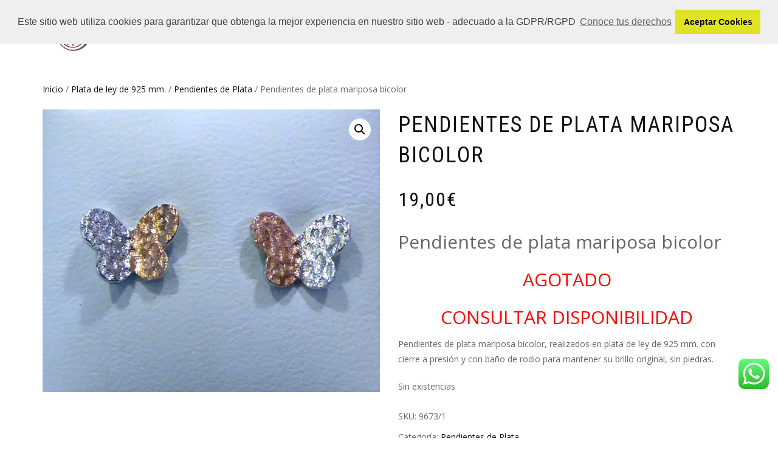

--- FILE ---
content_type: text/html; charset=UTF-8
request_url: https://www.joyeria.online/producto/pendientes-de-plata-mariposa-bicolor/
body_size: 21383
content:
<!DOCTYPE html>
<html lang="es">
<head>
<meta charset="UTF-8">
<meta name="viewport" content="width=device-width, initial-scale=1, maximum-scale=1">
<link rel="profile" href="http://gmpg.org/xfn/11">

<meta name='robots' content='index, follow, max-image-preview:large, max-snippet:-1, max-video-preview:-1' />

	<!-- This site is optimized with the Yoast SEO plugin v26.8 - https://yoast.com/product/yoast-seo-wordpress/ -->
	<title>Pendientes de plata mariposa bicolor - joyeria.online</title>
	<meta name="description" content="Pendientes de plata mariposa bicolor, realizados en plata de ley de 925 mm. con cierre a presión y con baño de rodio para mantener su brillo original." />
	<link rel="canonical" href="https://www.joyeria.online/producto/pendientes-de-plata-mariposa-bicolor/" />
	<meta property="og:locale" content="es_ES" />
	<meta property="og:type" content="article" />
	<meta property="og:title" content="Pendientes de plata mariposa bicolor - joyeria.online" />
	<meta property="og:description" content="Pendientes de plata mariposa bicolor, realizados en plata de ley de 925 mm. con cierre a presión y con baño de rodio para mantener su brillo original." />
	<meta property="og:url" content="https://www.joyeria.online/producto/pendientes-de-plata-mariposa-bicolor/" />
	<meta property="og:site_name" content="joyeria.online" />
	<meta property="article:modified_time" content="2022-04-14T18:52:26+00:00" />
	<meta property="og:image" content="https://www.joyeria.online/wp-content/uploads/2018/02/Pendientes-de-plata-mariposa-bicolor.jpg" />
	<meta property="og:image:width" content="800" />
	<meta property="og:image:height" content="670" />
	<meta property="og:image:type" content="image/jpeg" />
	<meta name="twitter:card" content="summary_large_image" />
	<script type="application/ld+json" class="yoast-schema-graph">{"@context":"https://schema.org","@graph":[{"@type":"WebPage","@id":"https://www.joyeria.online/producto/pendientes-de-plata-mariposa-bicolor/","url":"https://www.joyeria.online/producto/pendientes-de-plata-mariposa-bicolor/","name":"Pendientes de plata mariposa bicolor - joyeria.online","isPartOf":{"@id":"https://www.joyeria.online/#website"},"primaryImageOfPage":{"@id":"https://www.joyeria.online/producto/pendientes-de-plata-mariposa-bicolor/#primaryimage"},"image":{"@id":"https://www.joyeria.online/producto/pendientes-de-plata-mariposa-bicolor/#primaryimage"},"thumbnailUrl":"https://www.joyeria.online/wp-content/uploads/2018/02/Pendientes-de-plata-mariposa-bicolor.jpg","datePublished":"2018-02-03T17:25:24+00:00","dateModified":"2022-04-14T18:52:26+00:00","description":"Pendientes de plata mariposa bicolor, realizados en plata de ley de 925 mm. con cierre a presión y con baño de rodio para mantener su brillo original.","breadcrumb":{"@id":"https://www.joyeria.online/producto/pendientes-de-plata-mariposa-bicolor/#breadcrumb"},"inLanguage":"es","potentialAction":[{"@type":"ReadAction","target":["https://www.joyeria.online/producto/pendientes-de-plata-mariposa-bicolor/"]}]},{"@type":"ImageObject","inLanguage":"es","@id":"https://www.joyeria.online/producto/pendientes-de-plata-mariposa-bicolor/#primaryimage","url":"https://www.joyeria.online/wp-content/uploads/2018/02/Pendientes-de-plata-mariposa-bicolor.jpg","contentUrl":"https://www.joyeria.online/wp-content/uploads/2018/02/Pendientes-de-plata-mariposa-bicolor.jpg","width":800,"height":670},{"@type":"BreadcrumbList","@id":"https://www.joyeria.online/producto/pendientes-de-plata-mariposa-bicolor/#breadcrumb","itemListElement":[{"@type":"ListItem","position":1,"name":"Portada","item":"https://www.joyeria.online/"},{"@type":"ListItem","position":2,"name":"joyeria.online","item":"https://www.joyeria.online/"},{"@type":"ListItem","position":3,"name":"Pendientes de plata mariposa bicolor"}]},{"@type":"WebSite","@id":"https://www.joyeria.online/#website","url":"https://www.joyeria.online/","name":"joyeria.online","description":"Tienda de venta de joyas","publisher":{"@id":"https://www.joyeria.online/#organization"},"potentialAction":[{"@type":"SearchAction","target":{"@type":"EntryPoint","urlTemplate":"https://www.joyeria.online/?s={search_term_string}"},"query-input":{"@type":"PropertyValueSpecification","valueRequired":true,"valueName":"search_term_string"}}],"inLanguage":"es"},{"@type":"Organization","@id":"https://www.joyeria.online/#organization","name":"Joyería y Relojería J. Doménech","url":"https://www.joyeria.online/","logo":{"@type":"ImageObject","inLanguage":"es","@id":"https://www.joyeria.online/#/schema/logo/image/","url":"https://www.joyeria.online/wp-content/uploads/2017/07/Logo-Domenech.jpg","contentUrl":"https://www.joyeria.online/wp-content/uploads/2017/07/Logo-Domenech.jpg","width":100,"height":100,"caption":"Joyería y Relojería J. Doménech"},"image":{"@id":"https://www.joyeria.online/#/schema/logo/image/"}}]}</script>
	<!-- / Yoast SEO plugin. -->


<link rel="alternate" type="application/rss+xml" title="joyeria.online &raquo; Feed" href="https://www.joyeria.online/feed/"/>
<link rel="alternate" title="oEmbed (JSON)" type="application/json+oembed" href="https://www.joyeria.online/wp-json/oembed/1.0/embed?url=https%3A%2F%2Fwww.joyeria.online%2Fproducto%2Fpendientes-de-plata-mariposa-bicolor%2F" />
<link rel="alternate" title="oEmbed (XML)" type="text/xml+oembed" href="https://www.joyeria.online/wp-json/oembed/1.0/embed?url=https%3A%2F%2Fwww.joyeria.online%2Fproducto%2Fpendientes-de-plata-mariposa-bicolor%2F&#038;format=xml" />
<style id='wp-img-auto-sizes-contain-inline-css' type='text/css'>
img:is([sizes=auto i],[sizes^="auto," i]){contain-intrinsic-size:3000px 1500px}
/*# sourceURL=wp-img-auto-sizes-contain-inline-css */
</style>
<link rel='stylesheet' id='ht_ctc_main_css-css' href='https://www.joyeria.online/wp-content/plugins/click-to-chat-for-whatsapp/new/inc/assets/css/main.css?ver=4.36' type='text/css' media='all' />
<style id='wp-emoji-styles-inline-css' type='text/css'>

	img.wp-smiley, img.emoji {
		display: inline !important;
		border: none !important;
		box-shadow: none !important;
		height: 1em !important;
		width: 1em !important;
		margin: 0 0.07em !important;
		vertical-align: -0.1em !important;
		background: none !important;
		padding: 0 !important;
	}
/*# sourceURL=wp-emoji-styles-inline-css */
</style>
<style id='wp-block-library-inline-css' type='text/css'>
:root{--wp-block-synced-color:#7a00df;--wp-block-synced-color--rgb:122,0,223;--wp-bound-block-color:var(--wp-block-synced-color);--wp-editor-canvas-background:#ddd;--wp-admin-theme-color:#007cba;--wp-admin-theme-color--rgb:0,124,186;--wp-admin-theme-color-darker-10:#006ba1;--wp-admin-theme-color-darker-10--rgb:0,107,160.5;--wp-admin-theme-color-darker-20:#005a87;--wp-admin-theme-color-darker-20--rgb:0,90,135;--wp-admin-border-width-focus:2px}@media (min-resolution:192dpi){:root{--wp-admin-border-width-focus:1.5px}}.wp-element-button{cursor:pointer}:root .has-very-light-gray-background-color{background-color:#eee}:root .has-very-dark-gray-background-color{background-color:#313131}:root .has-very-light-gray-color{color:#eee}:root .has-very-dark-gray-color{color:#313131}:root .has-vivid-green-cyan-to-vivid-cyan-blue-gradient-background{background:linear-gradient(135deg,#00d084,#0693e3)}:root .has-purple-crush-gradient-background{background:linear-gradient(135deg,#34e2e4,#4721fb 50%,#ab1dfe)}:root .has-hazy-dawn-gradient-background{background:linear-gradient(135deg,#faaca8,#dad0ec)}:root .has-subdued-olive-gradient-background{background:linear-gradient(135deg,#fafae1,#67a671)}:root .has-atomic-cream-gradient-background{background:linear-gradient(135deg,#fdd79a,#004a59)}:root .has-nightshade-gradient-background{background:linear-gradient(135deg,#330968,#31cdcf)}:root .has-midnight-gradient-background{background:linear-gradient(135deg,#020381,#2874fc)}:root{--wp--preset--font-size--normal:16px;--wp--preset--font-size--huge:42px}.has-regular-font-size{font-size:1em}.has-larger-font-size{font-size:2.625em}.has-normal-font-size{font-size:var(--wp--preset--font-size--normal)}.has-huge-font-size{font-size:var(--wp--preset--font-size--huge)}.has-text-align-center{text-align:center}.has-text-align-left{text-align:left}.has-text-align-right{text-align:right}.has-fit-text{white-space:nowrap!important}#end-resizable-editor-section{display:none}.aligncenter{clear:both}.items-justified-left{justify-content:flex-start}.items-justified-center{justify-content:center}.items-justified-right{justify-content:flex-end}.items-justified-space-between{justify-content:space-between}.screen-reader-text{border:0;clip-path:inset(50%);height:1px;margin:-1px;overflow:hidden;padding:0;position:absolute;width:1px;word-wrap:normal!important}.screen-reader-text:focus{background-color:#ddd;clip-path:none;color:#444;display:block;font-size:1em;height:auto;left:5px;line-height:normal;padding:15px 23px 14px;text-decoration:none;top:5px;width:auto;z-index:100000}html :where(.has-border-color){border-style:solid}html :where([style*=border-top-color]){border-top-style:solid}html :where([style*=border-right-color]){border-right-style:solid}html :where([style*=border-bottom-color]){border-bottom-style:solid}html :where([style*=border-left-color]){border-left-style:solid}html :where([style*=border-width]){border-style:solid}html :where([style*=border-top-width]){border-top-style:solid}html :where([style*=border-right-width]){border-right-style:solid}html :where([style*=border-bottom-width]){border-bottom-style:solid}html :where([style*=border-left-width]){border-left-style:solid}html :where(img[class*=wp-image-]){height:auto;max-width:100%}:where(figure){margin:0 0 1em}html :where(.is-position-sticky){--wp-admin--admin-bar--position-offset:var(--wp-admin--admin-bar--height,0px)}@media screen and (max-width:600px){html :where(.is-position-sticky){--wp-admin--admin-bar--position-offset:0px}}

/*# sourceURL=wp-block-library-inline-css */
</style><link rel='stylesheet' id='wc-blocks-style-css' href='https://www.joyeria.online/wp-content/plugins/woocommerce/assets/client/blocks/wc-blocks.css?ver=wc-10.4.3' type='text/css' media='all' />
<style id='global-styles-inline-css' type='text/css'>
:root{--wp--preset--aspect-ratio--square: 1;--wp--preset--aspect-ratio--4-3: 4/3;--wp--preset--aspect-ratio--3-4: 3/4;--wp--preset--aspect-ratio--3-2: 3/2;--wp--preset--aspect-ratio--2-3: 2/3;--wp--preset--aspect-ratio--16-9: 16/9;--wp--preset--aspect-ratio--9-16: 9/16;--wp--preset--color--black: #000000;--wp--preset--color--cyan-bluish-gray: #abb8c3;--wp--preset--color--white: #ffffff;--wp--preset--color--pale-pink: #f78da7;--wp--preset--color--vivid-red: #cf2e2e;--wp--preset--color--luminous-vivid-orange: #ff6900;--wp--preset--color--luminous-vivid-amber: #fcb900;--wp--preset--color--light-green-cyan: #7bdcb5;--wp--preset--color--vivid-green-cyan: #00d084;--wp--preset--color--pale-cyan-blue: #8ed1fc;--wp--preset--color--vivid-cyan-blue: #0693e3;--wp--preset--color--vivid-purple: #9b51e0;--wp--preset--gradient--vivid-cyan-blue-to-vivid-purple: linear-gradient(135deg,rgb(6,147,227) 0%,rgb(155,81,224) 100%);--wp--preset--gradient--light-green-cyan-to-vivid-green-cyan: linear-gradient(135deg,rgb(122,220,180) 0%,rgb(0,208,130) 100%);--wp--preset--gradient--luminous-vivid-amber-to-luminous-vivid-orange: linear-gradient(135deg,rgb(252,185,0) 0%,rgb(255,105,0) 100%);--wp--preset--gradient--luminous-vivid-orange-to-vivid-red: linear-gradient(135deg,rgb(255,105,0) 0%,rgb(207,46,46) 100%);--wp--preset--gradient--very-light-gray-to-cyan-bluish-gray: linear-gradient(135deg,rgb(238,238,238) 0%,rgb(169,184,195) 100%);--wp--preset--gradient--cool-to-warm-spectrum: linear-gradient(135deg,rgb(74,234,220) 0%,rgb(151,120,209) 20%,rgb(207,42,186) 40%,rgb(238,44,130) 60%,rgb(251,105,98) 80%,rgb(254,248,76) 100%);--wp--preset--gradient--blush-light-purple: linear-gradient(135deg,rgb(255,206,236) 0%,rgb(152,150,240) 100%);--wp--preset--gradient--blush-bordeaux: linear-gradient(135deg,rgb(254,205,165) 0%,rgb(254,45,45) 50%,rgb(107,0,62) 100%);--wp--preset--gradient--luminous-dusk: linear-gradient(135deg,rgb(255,203,112) 0%,rgb(199,81,192) 50%,rgb(65,88,208) 100%);--wp--preset--gradient--pale-ocean: linear-gradient(135deg,rgb(255,245,203) 0%,rgb(182,227,212) 50%,rgb(51,167,181) 100%);--wp--preset--gradient--electric-grass: linear-gradient(135deg,rgb(202,248,128) 0%,rgb(113,206,126) 100%);--wp--preset--gradient--midnight: linear-gradient(135deg,rgb(2,3,129) 0%,rgb(40,116,252) 100%);--wp--preset--font-size--small: 13px;--wp--preset--font-size--medium: 20px;--wp--preset--font-size--large: 36px;--wp--preset--font-size--x-large: 42px;--wp--preset--spacing--20: 0.44rem;--wp--preset--spacing--30: 0.67rem;--wp--preset--spacing--40: 1rem;--wp--preset--spacing--50: 1.5rem;--wp--preset--spacing--60: 2.25rem;--wp--preset--spacing--70: 3.38rem;--wp--preset--spacing--80: 5.06rem;--wp--preset--shadow--natural: 6px 6px 9px rgba(0, 0, 0, 0.2);--wp--preset--shadow--deep: 12px 12px 50px rgba(0, 0, 0, 0.4);--wp--preset--shadow--sharp: 6px 6px 0px rgba(0, 0, 0, 0.2);--wp--preset--shadow--outlined: 6px 6px 0px -3px rgb(255, 255, 255), 6px 6px rgb(0, 0, 0);--wp--preset--shadow--crisp: 6px 6px 0px rgb(0, 0, 0);}:where(.is-layout-flex){gap: 0.5em;}:where(.is-layout-grid){gap: 0.5em;}body .is-layout-flex{display: flex;}.is-layout-flex{flex-wrap: wrap;align-items: center;}.is-layout-flex > :is(*, div){margin: 0;}body .is-layout-grid{display: grid;}.is-layout-grid > :is(*, div){margin: 0;}:where(.wp-block-columns.is-layout-flex){gap: 2em;}:where(.wp-block-columns.is-layout-grid){gap: 2em;}:where(.wp-block-post-template.is-layout-flex){gap: 1.25em;}:where(.wp-block-post-template.is-layout-grid){gap: 1.25em;}.has-black-color{color: var(--wp--preset--color--black) !important;}.has-cyan-bluish-gray-color{color: var(--wp--preset--color--cyan-bluish-gray) !important;}.has-white-color{color: var(--wp--preset--color--white) !important;}.has-pale-pink-color{color: var(--wp--preset--color--pale-pink) !important;}.has-vivid-red-color{color: var(--wp--preset--color--vivid-red) !important;}.has-luminous-vivid-orange-color{color: var(--wp--preset--color--luminous-vivid-orange) !important;}.has-luminous-vivid-amber-color{color: var(--wp--preset--color--luminous-vivid-amber) !important;}.has-light-green-cyan-color{color: var(--wp--preset--color--light-green-cyan) !important;}.has-vivid-green-cyan-color{color: var(--wp--preset--color--vivid-green-cyan) !important;}.has-pale-cyan-blue-color{color: var(--wp--preset--color--pale-cyan-blue) !important;}.has-vivid-cyan-blue-color{color: var(--wp--preset--color--vivid-cyan-blue) !important;}.has-vivid-purple-color{color: var(--wp--preset--color--vivid-purple) !important;}.has-black-background-color{background-color: var(--wp--preset--color--black) !important;}.has-cyan-bluish-gray-background-color{background-color: var(--wp--preset--color--cyan-bluish-gray) !important;}.has-white-background-color{background-color: var(--wp--preset--color--white) !important;}.has-pale-pink-background-color{background-color: var(--wp--preset--color--pale-pink) !important;}.has-vivid-red-background-color{background-color: var(--wp--preset--color--vivid-red) !important;}.has-luminous-vivid-orange-background-color{background-color: var(--wp--preset--color--luminous-vivid-orange) !important;}.has-luminous-vivid-amber-background-color{background-color: var(--wp--preset--color--luminous-vivid-amber) !important;}.has-light-green-cyan-background-color{background-color: var(--wp--preset--color--light-green-cyan) !important;}.has-vivid-green-cyan-background-color{background-color: var(--wp--preset--color--vivid-green-cyan) !important;}.has-pale-cyan-blue-background-color{background-color: var(--wp--preset--color--pale-cyan-blue) !important;}.has-vivid-cyan-blue-background-color{background-color: var(--wp--preset--color--vivid-cyan-blue) !important;}.has-vivid-purple-background-color{background-color: var(--wp--preset--color--vivid-purple) !important;}.has-black-border-color{border-color: var(--wp--preset--color--black) !important;}.has-cyan-bluish-gray-border-color{border-color: var(--wp--preset--color--cyan-bluish-gray) !important;}.has-white-border-color{border-color: var(--wp--preset--color--white) !important;}.has-pale-pink-border-color{border-color: var(--wp--preset--color--pale-pink) !important;}.has-vivid-red-border-color{border-color: var(--wp--preset--color--vivid-red) !important;}.has-luminous-vivid-orange-border-color{border-color: var(--wp--preset--color--luminous-vivid-orange) !important;}.has-luminous-vivid-amber-border-color{border-color: var(--wp--preset--color--luminous-vivid-amber) !important;}.has-light-green-cyan-border-color{border-color: var(--wp--preset--color--light-green-cyan) !important;}.has-vivid-green-cyan-border-color{border-color: var(--wp--preset--color--vivid-green-cyan) !important;}.has-pale-cyan-blue-border-color{border-color: var(--wp--preset--color--pale-cyan-blue) !important;}.has-vivid-cyan-blue-border-color{border-color: var(--wp--preset--color--vivid-cyan-blue) !important;}.has-vivid-purple-border-color{border-color: var(--wp--preset--color--vivid-purple) !important;}.has-vivid-cyan-blue-to-vivid-purple-gradient-background{background: var(--wp--preset--gradient--vivid-cyan-blue-to-vivid-purple) !important;}.has-light-green-cyan-to-vivid-green-cyan-gradient-background{background: var(--wp--preset--gradient--light-green-cyan-to-vivid-green-cyan) !important;}.has-luminous-vivid-amber-to-luminous-vivid-orange-gradient-background{background: var(--wp--preset--gradient--luminous-vivid-amber-to-luminous-vivid-orange) !important;}.has-luminous-vivid-orange-to-vivid-red-gradient-background{background: var(--wp--preset--gradient--luminous-vivid-orange-to-vivid-red) !important;}.has-very-light-gray-to-cyan-bluish-gray-gradient-background{background: var(--wp--preset--gradient--very-light-gray-to-cyan-bluish-gray) !important;}.has-cool-to-warm-spectrum-gradient-background{background: var(--wp--preset--gradient--cool-to-warm-spectrum) !important;}.has-blush-light-purple-gradient-background{background: var(--wp--preset--gradient--blush-light-purple) !important;}.has-blush-bordeaux-gradient-background{background: var(--wp--preset--gradient--blush-bordeaux) !important;}.has-luminous-dusk-gradient-background{background: var(--wp--preset--gradient--luminous-dusk) !important;}.has-pale-ocean-gradient-background{background: var(--wp--preset--gradient--pale-ocean) !important;}.has-electric-grass-gradient-background{background: var(--wp--preset--gradient--electric-grass) !important;}.has-midnight-gradient-background{background: var(--wp--preset--gradient--midnight) !important;}.has-small-font-size{font-size: var(--wp--preset--font-size--small) !important;}.has-medium-font-size{font-size: var(--wp--preset--font-size--medium) !important;}.has-large-font-size{font-size: var(--wp--preset--font-size--large) !important;}.has-x-large-font-size{font-size: var(--wp--preset--font-size--x-large) !important;}
/*# sourceURL=global-styles-inline-css */
</style>

<style id='classic-theme-styles-inline-css' type='text/css'>
/*! This file is auto-generated */
.wp-block-button__link{color:#fff;background-color:#32373c;border-radius:9999px;box-shadow:none;text-decoration:none;padding:calc(.667em + 2px) calc(1.333em + 2px);font-size:1.125em}.wp-block-file__button{background:#32373c;color:#fff;text-decoration:none}
/*# sourceURL=/wp-includes/css/classic-themes.min.css */
</style>
<link rel='stylesheet' id='dashicons-css' href='https://www.joyeria.online/wp-includes/css/dashicons.min.css?ver=6.9' type='text/css' media='all' />
<link rel='stylesheet' id='admin-bar-css' href='https://www.joyeria.online/wp-includes/css/admin-bar.min.css?ver=6.9' type='text/css' media='all' />
<style id='admin-bar-inline-css' type='text/css'>

    /* Hide CanvasJS credits for P404 charts specifically */
    #p404RedirectChart .canvasjs-chart-credit {
        display: none !important;
    }
    
    #p404RedirectChart canvas {
        border-radius: 6px;
    }

    .p404-redirect-adminbar-weekly-title {
        font-weight: bold;
        font-size: 14px;
        color: #fff;
        margin-bottom: 6px;
    }

    #wpadminbar #wp-admin-bar-p404_free_top_button .ab-icon:before {
        content: "\f103";
        color: #dc3545;
        top: 3px;
    }
    
    #wp-admin-bar-p404_free_top_button .ab-item {
        min-width: 80px !important;
        padding: 0px !important;
    }
    
    /* Ensure proper positioning and z-index for P404 dropdown */
    .p404-redirect-adminbar-dropdown-wrap { 
        min-width: 0; 
        padding: 0;
        position: static !important;
    }
    
    #wpadminbar #wp-admin-bar-p404_free_top_button_dropdown {
        position: static !important;
    }
    
    #wpadminbar #wp-admin-bar-p404_free_top_button_dropdown .ab-item {
        padding: 0 !important;
        margin: 0 !important;
    }
    
    .p404-redirect-dropdown-container {
        min-width: 340px;
        padding: 18px 18px 12px 18px;
        background: #23282d !important;
        color: #fff;
        border-radius: 12px;
        box-shadow: 0 8px 32px rgba(0,0,0,0.25);
        margin-top: 10px;
        position: relative !important;
        z-index: 999999 !important;
        display: block !important;
        border: 1px solid #444;
    }
    
    /* Ensure P404 dropdown appears on hover */
    #wpadminbar #wp-admin-bar-p404_free_top_button .p404-redirect-dropdown-container { 
        display: none !important;
    }
    
    #wpadminbar #wp-admin-bar-p404_free_top_button:hover .p404-redirect-dropdown-container { 
        display: block !important;
    }
    
    #wpadminbar #wp-admin-bar-p404_free_top_button:hover #wp-admin-bar-p404_free_top_button_dropdown .p404-redirect-dropdown-container {
        display: block !important;
    }
    
    .p404-redirect-card {
        background: #2c3338;
        border-radius: 8px;
        padding: 18px 18px 12px 18px;
        box-shadow: 0 2px 8px rgba(0,0,0,0.07);
        display: flex;
        flex-direction: column;
        align-items: flex-start;
        border: 1px solid #444;
    }
    
    .p404-redirect-btn {
        display: inline-block;
        background: #dc3545;
        color: #fff !important;
        font-weight: bold;
        padding: 5px 22px;
        border-radius: 8px;
        text-decoration: none;
        font-size: 17px;
        transition: background 0.2s, box-shadow 0.2s;
        margin-top: 8px;
        box-shadow: 0 2px 8px rgba(220,53,69,0.15);
        text-align: center;
        line-height: 1.6;
    }
    
    .p404-redirect-btn:hover {
        background: #c82333;
        color: #fff !important;
        box-shadow: 0 4px 16px rgba(220,53,69,0.25);
    }
    
    /* Prevent conflicts with other admin bar dropdowns */
    #wpadminbar .ab-top-menu > li:hover > .ab-item,
    #wpadminbar .ab-top-menu > li.hover > .ab-item {
        z-index: auto;
    }
    
    #wpadminbar #wp-admin-bar-p404_free_top_button:hover > .ab-item {
        z-index: 999998 !important;
    }
    
/*# sourceURL=admin-bar-inline-css */
</style>
<link rel='stylesheet' id='sow-image-default-dbf295114b96-css' href='https://www.joyeria.online/wp-content/uploads/siteorigin-widgets/sow-image-default-dbf295114b96.css?ver=6.9' type='text/css' media='all' />
<link rel='stylesheet' id='photoswipe-css' href='https://www.joyeria.online/wp-content/plugins/woocommerce/assets/css/photoswipe/photoswipe.min.css?ver=10.4.3' type='text/css' media='all' />
<link rel='stylesheet' id='photoswipe-default-skin-css' href='https://www.joyeria.online/wp-content/plugins/woocommerce/assets/css/photoswipe/default-skin/default-skin.min.css?ver=10.4.3' type='text/css' media='all' />
<style id='woocommerce-inline-inline-css' type='text/css'>
.woocommerce form .form-row .required { visibility: visible; }
/*# sourceURL=woocommerce-inline-inline-css */
</style>
<link rel='stylesheet' id='gateway-css' href='https://www.joyeria.online/wp-content/plugins/woocommerce-paypal-payments/modules/ppcp-button/assets/css/gateway.css?ver=3.3.2' type='text/css' media='all' />
<link rel='stylesheet' id='bootstrap-css' href='https://www.joyeria.online/wp-content/themes/shop-isle/assets/bootstrap/css/bootstrap.min.css?ver=20120208' type='text/css' media='all' />
<link rel='stylesheet' id='magnific-popup-css' href='https://www.joyeria.online/wp-content/themes/shop-isle/assets/css/vendor/magnific-popup.min.css?ver=20120208' type='text/css' media='all' />
<link rel='stylesheet' id='flexslider-css' href='https://www.joyeria.online/wp-content/themes/shop-isle/assets/css/vendor/flexslider.min.css?ver=20120208' type='text/css' media='all' />
<link rel='stylesheet' id='owl-carousel-css' href='https://www.joyeria.online/wp-content/themes/shop-isle/assets/css/vendor/owl.carousel.min.css?ver=2.1.7' type='text/css' media='all' />
<link rel='stylesheet' id='shop-isle-animate-css' href='https://www.joyeria.online/wp-content/themes/shop-isle/assets/css/vendor/animate.min.css?ver=20120208' type='text/css' media='all' />
<link rel='stylesheet' id='shop-isle-main-style-css' href='https://www.joyeria.online/wp-content/themes/shop-isle/assets/css/style.min.css?ver=1.1.62' type='text/css' media='all' />
<link rel='stylesheet' id='shop-isle-style-css' href='https://www.joyeria.online/wp-content/themes/shop-isle/style.css?ver=1.1.62' type='text/css' media='all' />
<link rel='stylesheet' id='shop-isle-woocommerce-brands-style-css' href='https://www.joyeria.online/wp-content/themes/shop-isle/inc/woocommerce/css/brands.css?ver=6.9' type='text/css' media='all' />
<link rel='stylesheet' id='wc-ppcp-applepay-css' href='https://www.joyeria.online/wp-content/plugins/woocommerce-paypal-payments/modules/ppcp-applepay/assets/css/styles.css?ver=3.3.2' type='text/css' media='all' />
<link rel='stylesheet' id='wc-ppcp-googlepay-css' href='https://www.joyeria.online/wp-content/plugins/woocommerce-paypal-payments/modules/ppcp-googlepay/assets/css/styles.css?ver=3.3.2' type='text/css' media='all' />
<link rel='stylesheet' id='rating_style-css' href='https://www.joyeria.online/wp-content/plugins/all-in-one-schemaorg-rich-snippets/css/jquery.rating.css?ver=1.0' type='text/css' media='all' />
<link rel='stylesheet' id='bsf_style-css' href='https://www.joyeria.online/wp-content/plugins/all-in-one-schemaorg-rich-snippets/css/style.css?ver=1.0' type='text/css' media='all' />
<link rel='stylesheet' id='shop-isle-woocommerce-style1-css' href='https://www.joyeria.online/wp-content/themes/shop-isle/inc/woocommerce/css/woocommerce.css?ver=11' type='text/css' media='all' />
<link rel='stylesheet' id='cart-tab-styles-css' href='https://www.joyeria.online/wp-content/plugins/woocommerce-cart-tab/includes/../assets/css/style.css?ver=1.1.1' type='text/css' media='all' />
<style id='cart-tab-styles-inline-css' type='text/css'>

			.woocommerce-cart-tab-container {
				background-color: #f8f8f8;
			}

			.woocommerce-cart-tab,
			.woocommerce-cart-tab-container .widget_shopping_cart .widgettitle,
			.woocommerce-cart-tab-container .widget_shopping_cart .buttons {
				background-color: #ffffff;
			}

			.woocommerce-cart-tab,
			.woocommerce-cart-tab:hover {
				color: #ffffff;
			}

			.woocommerce-cart-tab__contents {
				background-color: #000000;
			}

			.woocommerce-cart-tab__icon-bag {
				fill: #000000;
			}
/*# sourceURL=cart-tab-styles-inline-css */
</style>
<script type="text/javascript" src="https://www.joyeria.online/wp-includes/js/jquery/jquery.min.js?ver=3.7.1" id="jquery-core-js"></script>
<script type="text/javascript" src="https://www.joyeria.online/wp-includes/js/jquery/jquery-migrate.min.js?ver=3.4.1" id="jquery-migrate-js"></script>
<script type="text/javascript" src="https://www.joyeria.online/wp-content/plugins/woocommerce/assets/js/jquery-blockui/jquery.blockUI.min.js?ver=2.7.0-wc.10.4.3" id="wc-jquery-blockui-js" defer="defer" data-wp-strategy="defer"></script>
<script type="text/javascript" id="wc-add-to-cart-js-extra">
/* <![CDATA[ */
var wc_add_to_cart_params = {"ajax_url":"/wp-admin/admin-ajax.php","wc_ajax_url":"/?wc-ajax=%%endpoint%%","i18n_view_cart":"Ver carrito","cart_url":"https://www.joyeria.online/carrito/","is_cart":"","cart_redirect_after_add":"yes"};
//# sourceURL=wc-add-to-cart-js-extra
/* ]]> */
</script>
<script type="text/javascript" src="https://www.joyeria.online/wp-content/plugins/woocommerce/assets/js/frontend/add-to-cart.min.js?ver=10.4.3" id="wc-add-to-cart-js" defer="defer" data-wp-strategy="defer"></script>
<script type="text/javascript" src="https://www.joyeria.online/wp-content/plugins/woocommerce/assets/js/zoom/jquery.zoom.min.js?ver=1.7.21-wc.10.4.3" id="wc-zoom-js" defer="defer" data-wp-strategy="defer"></script>
<script type="text/javascript" src="https://www.joyeria.online/wp-content/plugins/woocommerce/assets/js/photoswipe/photoswipe.min.js?ver=4.1.1-wc.10.4.3" id="wc-photoswipe-js" defer="defer" data-wp-strategy="defer"></script>
<script type="text/javascript" src="https://www.joyeria.online/wp-content/plugins/woocommerce/assets/js/photoswipe/photoswipe-ui-default.min.js?ver=4.1.1-wc.10.4.3" id="wc-photoswipe-ui-default-js" defer="defer" data-wp-strategy="defer"></script>
<script type="text/javascript" id="wc-single-product-js-extra">
/* <![CDATA[ */
var wc_single_product_params = {"i18n_required_rating_text":"Por favor elige una puntuaci\u00f3n","i18n_rating_options":["1 de 5 estrellas","2 de 5 estrellas","3 de 5 estrellas","4 de 5 estrellas","5 de 5 estrellas"],"i18n_product_gallery_trigger_text":"Ver galer\u00eda de im\u00e1genes a pantalla completa","review_rating_required":"yes","flexslider":{"rtl":false,"animation":"slide","smoothHeight":true,"directionNav":false,"controlNav":"thumbnails","slideshow":false,"animationSpeed":500,"animationLoop":false,"allowOneSlide":false},"zoom_enabled":"1","zoom_options":[],"photoswipe_enabled":"1","photoswipe_options":{"shareEl":false,"closeOnScroll":false,"history":false,"hideAnimationDuration":0,"showAnimationDuration":0},"flexslider_enabled":"1"};
//# sourceURL=wc-single-product-js-extra
/* ]]> */
</script>
<script type="text/javascript" src="https://www.joyeria.online/wp-content/plugins/woocommerce/assets/js/frontend/single-product.min.js?ver=10.4.3" id="wc-single-product-js" defer="defer" data-wp-strategy="defer"></script>
<script type="text/javascript" src="https://www.joyeria.online/wp-content/plugins/woocommerce/assets/js/js-cookie/js.cookie.min.js?ver=2.1.4-wc.10.4.3" id="wc-js-cookie-js" defer="defer" data-wp-strategy="defer"></script>
<script type="text/javascript" id="woocommerce-js-extra">
/* <![CDATA[ */
var woocommerce_params = {"ajax_url":"/wp-admin/admin-ajax.php","wc_ajax_url":"/?wc-ajax=%%endpoint%%","i18n_password_show":"Mostrar contrase\u00f1a","i18n_password_hide":"Ocultar contrase\u00f1a"};
//# sourceURL=woocommerce-js-extra
/* ]]> */
</script>
<script type="text/javascript" src="https://www.joyeria.online/wp-content/plugins/woocommerce/assets/js/frontend/woocommerce.min.js?ver=10.4.3" id="woocommerce-js" defer="defer" data-wp-strategy="defer"></script>
<script type="text/javascript" src="https://www.joyeria.online/wp-content/plugins/all-in-one-schemaorg-rich-snippets/js/jquery.rating.min.js" id="jquery_rating-js"></script>
<script type="text/javascript" src="https://www.joyeria.online/wp-content/plugins/woocommerce-cart-tab/includes/../assets/js/cart-tab.min.js?ver=1.1.1" id="cart-tab-script-js"></script>
<link rel="https://api.w.org/" href="https://www.joyeria.online/wp-json/" /><link rel="alternate" title="JSON" type="application/json" href="https://www.joyeria.online/wp-json/wp/v2/product/537" /><link rel="EditURI" type="application/rsd+xml" title="RSD" href="https://www.joyeria.online/xmlrpc.php?rsd" />
<meta name="generator" content="WordPress 6.9" />
<meta name="generator" content="WooCommerce 10.4.3" />
<link rel='shortlink' href='https://www.joyeria.online/?p=537' />
<script type="text/javascript">var ajaxurl = "https://www.joyeria.online/wp-admin/admin-ajax.php";</script><link rel="stylesheet" type="text/css" href="//cdnjs.cloudflare.com/ajax/libs/cookieconsent2/3.0.3/cookieconsent.min.css" />
<script src="//cdnjs.cloudflare.com/ajax/libs/cookieconsent2/3.0.3/cookieconsent.min.js"></script>
<script>
window.addEventListener("load", function(){
window.cookieconsent.initialise({
  "palette": {
    "popup": {
      "background": "#efefef",
      "text": "#404040"
    },
    "button": {
      "background": "#dfe324"
    }
  },
  "position": "top",
  "content": {
    "message": "Este sitio web utiliza cookies para garantizar que obtenga la mejor experiencia en nuestro sitio web - adecuado a la GDPR/RGPD",
    "dismiss": "Aceptar Cookies",
    "link": "Conoce tus derechos",
    "href": "https://www.joyeria.online/politica-de-cookies/"
  }
})});
</script>



<script>
  (function(i,s,o,g,r,a,m){i['GoogleAnalyticsObject']=r;i[r]=i[r]||function(){
  (i[r].q=i[r].q||[]).push(arguments)},i[r].l=1*new Date();a=s.createElement(o),
  m=s.getElementsByTagName(o)[0];a.async=1;a.src=g;m.parentNode.insertBefore(a,m)
  })(window,document,'script','https://www.google-analytics.com/analytics.js','ga');

  ga('create', 'UA-88215714-1', 'auto');
  ga('send', 'pageview');

</script><meta name="p:domain_verify" content="da22f63375f9a2130d559784357793a7"/><style id="shop_isle_customizr_pallete" type="text/css">body, section#latest .amount, section.home-product-slider .amount, section.shortcodes .amount { font-size:14px}.shop_isle_footer_sidebar, .woocommerce-Tabs-panel { background-color: #ffffff; }.module.module-video { padding: 130px 0px; }.shop_isle_header_title h1 a, .shop_isle_header_title h2 a { color: #000000; }</style>	<noscript><style>.woocommerce-product-gallery{ opacity: 1 !important; }</style></noscript>
	<style type="text/css" id="custom-background-css">
body.custom-background { background-color: #ffffff; }
</style>
	<link rel="amphtml" href="https://www.joyeria.online/producto/pendientes-de-plata-mariposa-bicolor/amp/"><link rel="icon" href="https://www.joyeria.online/wp-content/uploads/2017/07/cropped-logo-4-150x150.jpg" sizes="32x32" />
<link rel="icon" href="https://www.joyeria.online/wp-content/uploads/2017/07/cropped-logo-4-300x300.jpg" sizes="192x192" />
<link rel="apple-touch-icon" href="https://www.joyeria.online/wp-content/uploads/2017/07/cropped-logo-4-180x180.jpg" />
<meta name="msapplication-TileImage" content="https://www.joyeria.online/wp-content/uploads/2017/07/cropped-logo-4-300x300.jpg" />
		<style type="text/css" id="wp-custom-css">
			/* Cambia color menus desplegado */
.page .navbar-custom {
  background: #fff!important;
}

/* Cambia color texto menu desplegado */
.navbar-custom .nav li > a{
color: #000;
}

 .page nav.navbar.navbar-custom{ 
background: #fff !important;
}


.navbar-custom {
    background-color: #fff;
}

.navbar-custom .nav > li > a:focus, .navbar-custom .nav > li > a:hover, .navbar-custom .nav .open > a, .navbar-custom .nav .open > a:focus, .navbar-custom .nav .open > a:hover, .navbar-custom .sub-menu > li > a:focus, .navbar-custom .sub-menu > li > a:hover {
    color: #807d7d;
}


.product-button-wrap {
    display: none;
}

.woocommerce-products-header {
    display: none;
}


.module-small {
    padding: 150px 0;
}

.module-small-shop .woocommerce-breadcrumb {
    margin-bottom: 1.236em;
    display: none;
}

#snippet-box {
    display: none;
}		</style>
		</head>
<body class="wp-singular product-template-default single single-product postid-537 custom-background wp-custom-logo wp-theme-shop-isle theme-shop-isle woocommerce woocommerce-page woocommerce-no-js woocommerce-active">

	
	<!-- Preloader -->
	
	<header class="header ">
			<!-- Navigation start -->
		<nav class="navbar navbar-custom navbar-fixed-top " role="navigation">

		<div class="container">
		<div class="header-container">

		<div class="navbar-header">
		<div class="shop_isle_header_title"><div class="shop-isle-header-title-inner"><a href="https://www.joyeria.online/" class="custom-logo-link" rel="home"><img width="600" height="206" src="https://www.joyeria.online/wp-content/uploads/2018/05/cabecera-relojeria-J.-Domenech-logo.jpg" class="custom-logo" alt="joyeria.online" decoding="async" fetchpriority="high" srcset="https://www.joyeria.online/wp-content/uploads/2018/05/cabecera-relojeria-J.-Domenech-logo.jpg 600w, https://www.joyeria.online/wp-content/uploads/2018/05/cabecera-relojeria-J.-Domenech-logo-555x191.jpg 555w, https://www.joyeria.online/wp-content/uploads/2018/05/cabecera-relojeria-J.-Domenech-logo-300x103.jpg 300w" sizes="(max-width: 600px) 100vw, 600px" /></a></div></div>
						<div type="button" class="navbar-toggle" data-toggle="collapse" data-target="#custom-collapse">
							<span class="sr-only">Cambiar navegación</span>
							<span class="icon-bar"></span>
							<span class="icon-bar"></span>
							<span class="icon-bar"></span>
						</div>
					</div>

					<div class="header-menu-wrap">
						<div class="collapse navbar-collapse" id="custom-collapse">

							<ul id="menu-menu-principal-menu-principal" class="nav navbar-nav navbar-right"><li id="menu-item-115" class="menu-item menu-item-type-post_type menu-item-object-page menu-item-home current_page_parent menu-item-115"><a href="https://www.joyeria.online/">Tienda</a></li>
<li id="menu-item-264" class="menu-item menu-item-type-custom menu-item-object-custom menu-item-264"><a href="https://www.relojeria.online/">Relojería</a></li>
<li id="menu-item-117" class="menu-item menu-item-type-post_type menu-item-object-page menu-item-117"><a href="https://www.joyeria.online/carrito/">CARRITO JOYERIA.ONLINE</a></li>
<li id="menu-item-1013" class="menu-item menu-item-type-custom menu-item-object-custom menu-item-1013"><a href="https://www.youtube.com/channel/UCD5HE5JI_0argrdnU7u7p7Q">Vídeos</a></li>
<li id="menu-item-116" class="menu-item menu-item-type-post_type menu-item-object-page menu-item-116"><a href="https://www.joyeria.online/politicas-y-condiciones/mi-cuenta/">Mi Cuenta</a></li>
<li id="menu-item-114" class="menu-item menu-item-type-post_type menu-item-object-page menu-item-114"><a href="https://www.joyeria.online/politicas-y-condiciones/contacto/">CONTACTO</a></li>
</ul>
						</div>
					</div>

											<div class="navbar-cart">

							<div class="header-search">
								<div class="glyphicon glyphicon-search header-search-button"></div>
								<div class="header-search-input">
									<form role="search" method="get" class="woocommerce-product-search" action="https://www.joyeria.online/">
										<input type="search" class="search-field" placeholder="Buscar productos&hellip;" value="" name="s" title="Buscar por:" />
										<input type="submit" value="Buscar" />
										<input type="hidden" name="post_type" value="product" />
									</form>
								</div>
							</div>

															<div class="navbar-cart-inner">
									<a href="https://www.joyeria.online/carrito/" title="Ver tu cesta de la compra" class="cart-contents">
										<span class="icon-basket"></span>
										<span class="cart-item-number">0</span>
									</a>
																	</div>
							
						</div>
					
				</div>
			</div>

		</nav>
		<!-- Navigation end -->
		
	
	</header>

	<div class="main">
					
			<section class="module module-super-small">
			<div class="container product-main-content"><div class="woocommerce-notices-wrapper"></div><nav class="woocommerce-breadcrumb" aria-label="Breadcrumb"><a href="https://www.joyeria.online">Inicio</a>&nbsp;&#47;&nbsp;<a href="https://www.joyeria.online/categoria-producto/plata-de-ley-de-925-mm/">Plata de ley de 925 mm.</a>&nbsp;&#47;&nbsp;<a href="https://www.joyeria.online/categoria-producto/plata-de-ley-de-925-mm/pendientes-de-plata/">Pendientes de Plata</a>&nbsp;&#47;&nbsp;Pendientes de plata mariposa bicolor</nav><div id="product-537" class="product type-product post-537 status-publish first outofstock product_cat-pendientes-de-plata has-post-thumbnail sold-individually taxable shipping-taxable purchasable product-type-simple">

	<div class="woocommerce-product-gallery woocommerce-product-gallery--with-images woocommerce-product-gallery--columns-6 images" data-columns="6" style="opacity: 0; transition: opacity .25s ease-in-out;">
	<div class="woocommerce-product-gallery__wrapper">
		<div data-thumb="https://www.joyeria.online/wp-content/uploads/2018/02/Pendientes-de-plata-mariposa-bicolor-160x160.jpg" data-thumb-alt="Pendientes de plata mariposa bicolor" data-thumb-srcset="https://www.joyeria.online/wp-content/uploads/2018/02/Pendientes-de-plata-mariposa-bicolor-160x160.jpg 160w, https://www.joyeria.online/wp-content/uploads/2018/02/Pendientes-de-plata-mariposa-bicolor-150x150.jpg 150w"  data-thumb-sizes="(max-width: 160px) 100vw, 160px" class="woocommerce-product-gallery__image"><a href="https://www.joyeria.online/wp-content/uploads/2018/02/Pendientes-de-plata-mariposa-bicolor.jpg"><img width="555" height="465" src="https://www.joyeria.online/wp-content/uploads/2018/02/Pendientes-de-plata-mariposa-bicolor-555x465.jpg" class="wp-post-image" alt="Pendientes de plata mariposa bicolor" data-caption="" data-src="https://www.joyeria.online/wp-content/uploads/2018/02/Pendientes-de-plata-mariposa-bicolor.jpg" data-large_image="https://www.joyeria.online/wp-content/uploads/2018/02/Pendientes-de-plata-mariposa-bicolor.jpg" data-large_image_width="800" data-large_image_height="670" decoding="async" srcset="https://www.joyeria.online/wp-content/uploads/2018/02/Pendientes-de-plata-mariposa-bicolor-555x465.jpg 555w, https://www.joyeria.online/wp-content/uploads/2018/02/Pendientes-de-plata-mariposa-bicolor-300x251.jpg 300w, https://www.joyeria.online/wp-content/uploads/2018/02/Pendientes-de-plata-mariposa-bicolor-768x643.jpg 768w, https://www.joyeria.online/wp-content/uploads/2018/02/Pendientes-de-plata-mariposa-bicolor.jpg 800w" sizes="(max-width: 555px) 100vw, 555px" /></a></div>	</div>
</div>

	<div class="summary entry-summary">
		<h1 class="product_title entry-title">Pendientes de plata mariposa bicolor</h1><p class="price"><span class="woocommerce-Price-amount amount"><bdi>19,00<span class="woocommerce-Price-currencySymbol">&euro;</span></bdi></span></p>
<div class="woocommerce-product-details__short-description">
	<h2>Pendientes de plata mariposa bicolor</h2>
<h2 style="text-align: center;"><span style="color: #ff0000;">AGOTADO</span></h2>
<h2 style="text-align: center;"><span style="color: #ff0000;">CONSULTAR DISPONIBILIDAD</span></h2>
<p>Pendientes de plata mariposa bicolor, realizados en plata de ley de 925 mm. con cierre a presión y con baño de rodio para mantener su brillo original, sin piedras.</p>
</div>
<p class="stock out-of-stock">Sin existencias</p>
<div id="ppcp-recaptcha-v2-container" style="margin:20px 0;"></div><div class="product_meta">

	
	
		<span class="sku_wrapper">SKU: <span class="sku">9673/1</span></span>

	
	<span class="posted_in">Categoría: <a href="https://www.joyeria.online/categoria-producto/plata-de-ley-de-925-mm/pendientes-de-plata/" rel="tag">Pendientes de Plata</a></span>
	
	
</div>
	</div>

	
	<div class="woocommerce-tabs wc-tabs-wrapper">
		<ul class="tabs wc-tabs" role="tablist">
							<li role="presentation" class="description_tab" id="tab-title-description">
					<a href="#tab-description" role="tab" aria-controls="tab-description">
						Descripción					</a>
				</li>
					</ul>
					<div class="woocommerce-Tabs-panel woocommerce-Tabs-panel--description panel entry-content wc-tab" id="tab-description" role="tabpanel" aria-labelledby="tab-title-description">
				
	<h2>Descripción</h2>

<h2>Pendientes de plata mariposa bicolor</h2>
<p>Pendientes de plata mariposa bicolor, realizados en plata de ley de 925 mm. con cierre a presión y con baño de rodio para mantener su brillo original, sin piedras.</p>
<p>Unos pendientes, moderno, elegantes y cómodor de usar que seguro que quedan perfectos.</p>
<p>Los pendientes de envían con bolsita y certificado del fabricante o de la joyería.</p>
<figure id="attachment_538" aria-describedby="caption-attachment-538" style="width: 300px" class="wp-caption alignnone"><img decoding="async" class="size-medium wp-image-538" src="https://www.joyeria.online/wp-content/uploads/2018/02/Pendientes-de-plata-mariposa-bicolor-300x251.jpg" alt="Pendientes de plata mariposa bicolor" width="300" height="251" srcset="https://www.joyeria.online/wp-content/uploads/2018/02/Pendientes-de-plata-mariposa-bicolor-300x251.jpg 300w, https://www.joyeria.online/wp-content/uploads/2018/02/Pendientes-de-plata-mariposa-bicolor-555x465.jpg 555w, https://www.joyeria.online/wp-content/uploads/2018/02/Pendientes-de-plata-mariposa-bicolor-768x643.jpg 768w, https://www.joyeria.online/wp-content/uploads/2018/02/Pendientes-de-plata-mariposa-bicolor.jpg 800w" sizes="(max-width: 300px) 100vw, 300px" /><figcaption id="caption-attachment-538" class="wp-caption-text">Pendientes de plata mariposa bicolor</figcaption></figure>
<p><a href="https://www.joyeria.online/categoria-producto/plata-de-ley-de-925-mm/pendientes-de-plata/" target="_blank" rel="noopener">Más pendientes de plata</a></p>
<div id="snippet-box" class="snippet-type-6" style="background:#F5F5F5; color:#333333; border:1px solid #ACACAC;"><div class="snippet-title" style="background:#E4E4E4; color:#333333; border-bottom:1px solid #ACACAC;">Summary<span class="ratings"><div class="star-blocks"><form name="rating" method="post" action="https://www.joyeria.online/producto/pendientes-de-plata-mariposa-bicolor/" id="bsf-rating" onsubmit="return false;"><input type="hidden" id="bsf_rating_nonce" name="bsf_rating_nonce" value="90b7e3c1ad" /><input type="hidden" name="_wp_http_referer" value="/producto/pendientes-de-plata-mariposa-bicolor/" /><input type="radio" name="star-review" class="star star-1" value="1"/><input type="radio" name="star-review" class="star star-2" value="2"/><input type="radio" name="star-review" class="star star-3" value="3"/><input type="radio" name="star-review" class="star star-4" value="4"/><input type="radio" name="star-review" class="star star-5" value="5"/><input type="hidden" name="ip" value="3.142.185.52" /><input type="hidden" name="post_id" value="537" /></form></div></span><script type="text/javascript">
				jQuery("#bsf-rating").click(function()
				{
					var data = jQuery("#bsf-rating").serialize();
					var form_data = "action=bsf_submit_rating&" + data;
				//	alert(form_data);
					jQuery.post(ajaxurl, form_data,
						function (response) {
							alert(response);
							window.location.href = window.location.href;
						}
					);
				});
			</script>
			</div><div  itemscope itemtype="https://schema.org/Product"><div class="snippet-image"><img width="180" src="https://www.joyeria.online/wp-content/uploads/2018/02/Pendientes-de-plata-mariposa-bicolor.jpg" itemprop="image" alt="product image" /></div><div class="aio-info"><div class="snippet-label-img">Author Rating</div><div class="snippet-data-img"><span class="star-img"><img src="https://www.joyeria.online/wp-content/plugins/all-in-one-schemaorg-rich-snippets/images/1star.png" alt="1star"><img src="https://www.joyeria.online/wp-content/plugins/all-in-one-schemaorg-rich-snippets/images/1star.png" alt="1star"><img src="https://www.joyeria.online/wp-content/plugins/all-in-one-schemaorg-rich-snippets/images/1star.png" alt="1star"><img src="https://www.joyeria.online/wp-content/plugins/all-in-one-schemaorg-rich-snippets/images/1star.png" alt="1star"><img src="https://www.joyeria.online/wp-content/plugins/all-in-one-schemaorg-rich-snippets/images/1star.png" alt="1star"></span></div><div class="snippet-clear"></div><div class="aggregate_sec" itemprop="aggregateRating" itemscope itemtype="https://schema.org/AggregateRating"><div class="snippet-label-img">Aggregate Rating</div><div class="snippet-data-img"><span itemprop="ratingValue">no rating</span> based on <span class="rating-count" itemprop="reviewCount">0</span> votes </span></div></div><div class="snippet-clear"></div><span class="snippet-label-img">Brand Name</span> <div class="snippet-data-img"> <span itemprop="brand">Joyas de joyeria.online</span></div><div class="snippet-clear"></div><span class="snippet-label-img">Product Name</span> <div class="snippet-data-img"> <span itemprop="name">Pendientes de plata mariposa bicolor</span></div><div class="snippet-clear"></div><div class="offer_sec" itemprop="offers" itemscope itemtype="https://schema.org/Offer"><div class="snippet-label-img">Price</div><div class="snippet-data-img"> 
			<span itemprop="priceCurrency">EUR</span><span itemprop="price">  19.00</span></div><div class="snippet-label-img">Product Availability</div> <div class="snippet-data-img"> <span itemprop="availability" content="InStock">Available in Stock</span></span></div><div class="snippet-clear"></div></div><div class="snippet-clear"></div></div>
			</div></div><div class="snippet-clear"></div>			</div>
		
			</div>

</div></div><div class="container"></div><hr class="divider-w"><div class="container">
	<section class="related products">

					<h2>Productos relacionados</h2>
				<ul class="products columns-4">

			
					<li class="product type-product post-2031 status-publish first instock product_cat-mediterraneo-joyas product_cat-pendientes-de-plata product_tag-mediterraneo-gioielli product_tag-pendientes-bubbles product_tag-pendientes-chapados product_tag-pendientes-de-moda product_tag-pendientes-de-plata product_tag-pendientes-mediterraneo has-post-thumbnail sold-individually taxable shipping-taxable purchasable product-type-simple">
	<a href="https://www.joyeria.online/producto/pendientes-en-plata-de-mediterraneo-joyas-b12do01/" class="woocommerce-LoopProduct-link woocommerce-loop-product__link"><img width="262" height="328" src="https://www.joyeria.online/wp-content/uploads/2022/05/Pendientes-en-Plata-de-Mediterraneo-joyas-B12DO01-262x328.jpg" class="attachment-shop_catalog size-shop_catalog wp-post-image" alt="Pendientes en Plata de Mediterráneo joyas B12DO01" title="Pendientes en Plata de Mediterráneo joyas B12DO01" decoding="async" loading="lazy" srcset="https://www.joyeria.online/wp-content/uploads/2022/05/Pendientes-en-Plata-de-Mediterraneo-joyas-B12DO01-262x328.jpg 262w, https://www.joyeria.online/wp-content/uploads/2022/05/Pendientes-en-Plata-de-Mediterraneo-joyas-B12DO01-58x72.jpg 58w" sizes="auto, (max-width: 262px) 100vw, 262px" /><h2 class="woocommerce-loop-product__title">Pendientes en Plata de Mediterráneo joyas B12DO01</h2>
	<span class="price"><span class="woocommerce-Price-amount amount"><bdi>59,90<span class="woocommerce-Price-currencySymbol">&euro;</span></bdi></span></span>
</a><a href="/producto/pendientes-de-plata-mariposa-bicolor/?add-to-cart=2031" aria-describedby="woocommerce_loop_add_to_cart_link_describedby_2031" data-quantity="1" class="button product_type_simple add_to_cart_button ajax_add_to_cart" data-product_id="2031" data-product_sku="B12DO01" aria-label="Añadir al carrito: &ldquo;Pendientes en Plata de Mediterráneo joyas B12DO01&rdquo;" rel="nofollow" data-success_message="«Pendientes en Plata de Mediterráneo joyas B12DO01» se ha añadido a tu carrito">Añadir al carrito</a>	<span id="woocommerce_loop_add_to_cart_link_describedby_2031" class="screen-reader-text">
			</span>
</li>

			
					<li class="product type-product post-2246 status-publish outofstock product_cat-joyas-de-plata-de-orfega product_cat-pendientes-de-plata product_tag-joya-orfega product_tag-orfega product_tag-pendientes-de-autor product_tag-pendientes-de-plata product_tag-pigmentos-naturales has-post-thumbnail taxable shipping-taxable purchasable product-type-simple">
	<a href="https://www.joyeria.online/producto/pendientes-en-plata-de-orfega-con-pigmentos-rojos/" class="woocommerce-LoopProduct-link woocommerce-loop-product__link"><img width="850" height="850" src="https://www.joyeria.online/wp-content/uploads/2023/11/Pendientes-en-Plata-de-Orfega-con-pigmentos-rojos.jpg" class="attachment-shop_catalog size-shop_catalog wp-post-image" alt="Pendientes en Plata de Orfega con pigmentos rojos" title="Pendientes en Plata de Orfega con pigmentos rojos" decoding="async" loading="lazy" srcset="https://www.joyeria.online/wp-content/uploads/2023/11/Pendientes-en-Plata-de-Orfega-con-pigmentos-rojos.jpg 850w, https://www.joyeria.online/wp-content/uploads/2023/11/Pendientes-en-Plata-de-Orfega-con-pigmentos-rojos-300x300.jpg 300w, https://www.joyeria.online/wp-content/uploads/2023/11/Pendientes-en-Plata-de-Orfega-con-pigmentos-rojos-150x150.jpg 150w, https://www.joyeria.online/wp-content/uploads/2023/11/Pendientes-en-Plata-de-Orfega-con-pigmentos-rojos-768x768.jpg 768w, https://www.joyeria.online/wp-content/uploads/2023/11/Pendientes-en-Plata-de-Orfega-con-pigmentos-rojos-500x500.jpg 500w, https://www.joyeria.online/wp-content/uploads/2023/11/Pendientes-en-Plata-de-Orfega-con-pigmentos-rojos-555x555.jpg 555w, https://www.joyeria.online/wp-content/uploads/2023/11/Pendientes-en-Plata-de-Orfega-con-pigmentos-rojos-160x160.jpg 160w" sizes="auto, (max-width: 850px) 100vw, 850px" /><h2 class="woocommerce-loop-product__title">Pendientes en Plata de Orfega con pigmentos rojos</h2>
	<span class="price"><span class="woocommerce-Price-amount amount"><bdi>66,00<span class="woocommerce-Price-currencySymbol">&euro;</span></bdi></span></span>
</a><a href="https://www.joyeria.online/producto/pendientes-en-plata-de-orfega-con-pigmentos-rojos/" aria-describedby="woocommerce_loop_add_to_cart_link_describedby_2246" data-quantity="1" class="button product_type_simple" data-product_id="2246" data-product_sku="0112342GM-10" aria-label="Lee más sobre &ldquo;Pendientes en Plata de Orfega con pigmentos rojos&rdquo;" rel="nofollow" data-success_message="">Leer más</a>	<span id="woocommerce_loop_add_to_cart_link_describedby_2246" class="screen-reader-text">
			</span>
</li>

			
					<li class="product type-product post-1594 status-publish instock product_cat-pendientes-de-plata product_cat-plata-de-ley-de-925-mm product_tag-pendientes-de-moda product_tag-pendientes-en-plata product_tag-pendientes-estrellas product_tag-pendientes-moda product_tag-pendientes-plata product_tag-pendientes-plata-de-ley product_tag-pendientes-trepadores has-post-thumbnail taxable shipping-taxable purchasable product-type-simple">
	<a href="https://www.joyeria.online/producto/pendientes-en-plata-de-ley-trepadores-estrellas-ag1606/" class="woocommerce-LoopProduct-link woocommerce-loop-product__link"><img width="262" height="328" src="https://www.joyeria.online/wp-content/uploads/2021/05/Pendientes-en-plata-de-ley-trepadores-estrellas-AG1606-262x328.jpg" class="attachment-shop_catalog size-shop_catalog wp-post-image" alt="Pendientes en plata de ley trepadores estrellas AG1606" title="Pendientes en plata de ley trepadores estrellas AG1606" decoding="async" loading="lazy" srcset="https://www.joyeria.online/wp-content/uploads/2021/05/Pendientes-en-plata-de-ley-trepadores-estrellas-AG1606-262x328.jpg 262w, https://www.joyeria.online/wp-content/uploads/2021/05/Pendientes-en-plata-de-ley-trepadores-estrellas-AG1606-58x72.jpg 58w" sizes="auto, (max-width: 262px) 100vw, 262px" /><h2 class="woocommerce-loop-product__title">Pendientes en plata de ley trepadores estrellas AG1606</h2>
	<span class="price"><span class="woocommerce-Price-amount amount"><bdi>17,00<span class="woocommerce-Price-currencySymbol">&euro;</span></bdi></span></span>
</a><a href="/producto/pendientes-de-plata-mariposa-bicolor/?add-to-cart=1594" aria-describedby="woocommerce_loop_add_to_cart_link_describedby_1594" data-quantity="1" class="button product_type_simple add_to_cart_button ajax_add_to_cart" data-product_id="1594" data-product_sku="AG1606" aria-label="Añadir al carrito: &ldquo;Pendientes en plata de ley trepadores estrellas AG1606&rdquo;" rel="nofollow" data-success_message="«Pendientes en plata de ley trepadores estrellas AG1606» se ha añadido a tu carrito">Añadir al carrito</a>	<span id="woocommerce_loop_add_to_cart_link_describedby_1594" class="screen-reader-text">
			</span>
</li>

			
					<li class="product type-product post-2460 status-publish last instock product_cat-joyas-de-belen-bajo-de-plata product_cat-pendientes-de-plata product_tag-belen-bajo product_tag-joyas-de-autor product_tag-joyas-de-belen-bajo product_tag-joyas-de-diseno product_tag-pendientes-agata product_tag-pendientes-belen-bajo product_tag-pendientes-de-plata has-post-thumbnail sold-individually taxable shipping-taxable purchasable product-type-simple">
	<a href="https://www.joyeria.online/producto/pendientes-en-plata-de-belen-bajo-con-agata/" class="woocommerce-LoopProduct-link woocommerce-loop-product__link"><img width="850" height="850" src="https://www.joyeria.online/wp-content/uploads/2024/11/Pendientes-en-plata-de-Belen-Bajo-con-agata.jpg" class="attachment-shop_catalog size-shop_catalog wp-post-image" alt="Pendientes en plata de Belén Bajo con ágata" title="Pendientes en plata de Belén Bajo con ágata" decoding="async" loading="lazy" srcset="https://www.joyeria.online/wp-content/uploads/2024/11/Pendientes-en-plata-de-Belen-Bajo-con-agata.jpg 850w, https://www.joyeria.online/wp-content/uploads/2024/11/Pendientes-en-plata-de-Belen-Bajo-con-agata-300x300.jpg 300w, https://www.joyeria.online/wp-content/uploads/2024/11/Pendientes-en-plata-de-Belen-Bajo-con-agata-150x150.jpg 150w, https://www.joyeria.online/wp-content/uploads/2024/11/Pendientes-en-plata-de-Belen-Bajo-con-agata-768x768.jpg 768w, https://www.joyeria.online/wp-content/uploads/2024/11/Pendientes-en-plata-de-Belen-Bajo-con-agata-500x500.jpg 500w, https://www.joyeria.online/wp-content/uploads/2024/11/Pendientes-en-plata-de-Belen-Bajo-con-agata-555x555.jpg 555w, https://www.joyeria.online/wp-content/uploads/2024/11/Pendientes-en-plata-de-Belen-Bajo-con-agata-160x160.jpg 160w" sizes="auto, (max-width: 850px) 100vw, 850px" /><h2 class="woocommerce-loop-product__title">Pendientes en plata de Belén Bajo con ágata</h2>
	<span class="price"><span class="woocommerce-Price-amount amount"><bdi>90,90<span class="woocommerce-Price-currencySymbol">&euro;</span></bdi></span></span>
</a><a href="/producto/pendientes-de-plata-mariposa-bicolor/?add-to-cart=2460" aria-describedby="woocommerce_loop_add_to_cart_link_describedby_2460" data-quantity="1" class="button product_type_simple add_to_cart_button ajax_add_to_cart" data-product_id="2460" data-product_sku="p-1880-p-ágata" aria-label="Añadir al carrito: &ldquo;Pendientes en plata de Belén Bajo con ágata&rdquo;" rel="nofollow" data-success_message="«Pendientes en plata de Belén Bajo con ágata» se ha añadido a tu carrito">Añadir al carrito</a>	<span id="woocommerce_loop_add_to_cart_link_describedby_2460" class="screen-reader-text">
			</span>
</li>

			
		</ul>

	</section>
	</div>

			</div><!-- .container -->
		</section><!-- .module-small -->
			<hr class="divider-w"><section class="module module-small-bottom aya"><div class="container"><div class="row"><div class="col-sm-6 col-sm-offset-3"><h2 class="module-title font-alt">Productos exclusivos</h2><div class="module-subtitle font-serif">Categoría especial de productos</div></div></div><!-- .row --><div class="row"><div class="owl-carousel text-center" data-items="2" data-pagination="true" data-navigation="false" data-rtl="false" ><div class="owl-item"><div class="col-sm-12"><div class="ex-product"><a href="https://www.joyeria.online/producto/colgante-viceroy-2156c01010-de-acero/"><img width="262" height="328" src="https://www.joyeria.online/wp-content/uploads/2018/06/Colgante-Viceroy-2156C01010-de-acero-262x328.jpg" class="attachment-woocommerce_thumbnail size-woocommerce_thumbnail" alt="Colgante Viceroy 2156C01010 de acero" decoding="async" loading="lazy" srcset="https://www.joyeria.online/wp-content/uploads/2018/06/Colgante-Viceroy-2156C01010-de-acero-262x328.jpg 262w, https://www.joyeria.online/wp-content/uploads/2018/06/Colgante-Viceroy-2156C01010-de-acero-58x72.jpg 58w" sizes="auto, (max-width: 262px) 100vw, 262px" /></a><h4 class="shop-item-title font-alt"><a href="https://www.joyeria.online/producto/colgante-viceroy-2156c01010-de-acero/">Colgante Viceroy 2156C01010 de acero</a></h4><del aria-hidden="true"><span class="woocommerce-Price-amount amount">55,00<span class="woocommerce-Price-currencySymbol">&euro;</span></span></del> <span class="screen-reader-text">El precio original era: 55,00&euro;.</span><ins aria-hidden="true"><span class="woocommerce-Price-amount amount">35,00<span class="woocommerce-Price-currencySymbol">&euro;</span></span></ins><span class="screen-reader-text">El precio actual es: 35,00&euro;.</span></div></div></div><div class="owl-item"><div class="col-sm-12"><div class="ex-product"><a href="https://www.joyeria.online/producto/colgante-viceroy-5001c01010-de-acero-y-cuero/"><img width="262" height="328" src="https://www.joyeria.online/wp-content/uploads/2017/07/Colgante-Viceroy-5001C01010-de-acero-y-cuero-262x328.jpg" class="attachment-woocommerce_thumbnail size-woocommerce_thumbnail" alt="Colgante Viceroy 5001C01010 de acero y cuero" decoding="async" loading="lazy" /></a><h4 class="shop-item-title font-alt"><a href="https://www.joyeria.online/producto/colgante-viceroy-5001c01010-de-acero-y-cuero/">Colgante Viceroy 5001C01010 de acero y cuero</a></h4><del aria-hidden="true"><span class="woocommerce-Price-amount amount">49,00<span class="woocommerce-Price-currencySymbol">&euro;</span></span></del> <span class="screen-reader-text">El precio original era: 49,00&euro;.</span><ins aria-hidden="true"><span class="woocommerce-Price-amount amount">26,50<span class="woocommerce-Price-currencySymbol">&euro;</span></span></ins><span class="screen-reader-text">El precio actual es: 26,50&euro;.</span></div></div></div></div></div></div></section>
		
			</div><!-- .main -->

		
	

	</div><div class="bottom-page-wrap">		<!-- Widgets start -->

		
		<div class="module-small bg-dark shop_isle_footer_sidebar">
			<div class="container">
				<div class="row">

											<div class="col-sm-6 col-md-3 footer-sidebar-wrap">
							<div id="nav_menu-3" class="widget widget_nav_menu"><h3 class="widget-title">POLÍTICAS Y CONDICIONES</h3><div class="menu-adecuacion-gdpr-container"><ul id="menu-adecuacion-gdpr" class="menu"><li id="menu-item-759" class="menu-item menu-item-type-post_type menu-item-object-page menu-item-privacy-policy menu-item-759"><a rel="privacy-policy" href="https://www.joyeria.online/politicas-y-condiciones/">POLÍTICA DE PRIVACIDAD</a></li>
<li id="menu-item-752" class="menu-item menu-item-type-post_type menu-item-object-page menu-item-752"><a href="https://www.joyeria.online/politicas-y-condiciones/condiciones-de-compra/">CONDICIONES DE COMPRA</a></li>
<li id="menu-item-9829" class="menu-item menu-item-type-post_type menu-item-object-page menu-item-9829"><a href="https://www.joyeria.online/politicas-y-condiciones/condiciones-de-envio/">CONDICIONES DE ENVÍO</a></li>
<li id="menu-item-9830" class="menu-item menu-item-type-post_type menu-item-object-page menu-item-9830"><a href="https://www.joyeria.online/politicas-y-condiciones/condiciones-de-devolucion/">CONDICIONES DE DEVOLUCIÓN</a></li>
<li id="menu-item-755" class="menu-item menu-item-type-post_type menu-item-object-page menu-item-755"><a href="https://www.joyeria.online/politicas-y-condiciones/politica-de-cookies/">POLÍTICA DE COOKIES</a></li>
<li id="menu-item-757" class="menu-item menu-item-type-post_type menu-item-object-page menu-item-757"><a href="https://www.joyeria.online/politicas-y-condiciones/proteccion-de-datos-gdpr-rgpd-joyeria-online/">PROTECCIÓN DE DATOS</a></li>
<li id="menu-item-754" class="menu-item menu-item-type-post_type menu-item-object-page menu-item-754"><a href="https://www.joyeria.online/politicas-y-condiciones/mi-cuenta/">MI CUENTA</a></li>
<li id="menu-item-753" class="menu-item menu-item-type-post_type menu-item-object-page menu-item-753"><a href="https://www.joyeria.online/politicas-y-condiciones/contacto/">CONTACTO</a></li>
</ul></div></div><div id="sow-image-16" class="widget widget_sow-image"><div
			
			class="so-widget-sow-image so-widget-sow-image-default-dbf295114b96"
			
		>
<div class="sow-image-container">
			<a href="https://i0.wp.com/www.joyeria.online/wp-content/uploads/2018/05/Ceremonia.jpg"
					>
			<img 
	src="https://www.joyeria.online/wp-content/uploads/2018/05/Ceremonia.jpg" width="370" height="240" srcset="https://www.joyeria.online/wp-content/uploads/2018/05/Ceremonia.jpg 370w, https://www.joyeria.online/wp-content/uploads/2018/05/Ceremonia-300x195.jpg 300w, https://www.joyeria.online/wp-content/uploads/2018/05/Ceremonia-360x235.jpg 360w" sizes="(max-width: 370px) 100vw, 370px" alt="" decoding="async" loading="lazy" 		class="so-widget-image"/>
			</a></div>

</div></div>						</div>
										<!-- Widgets end -->

											<div class="col-sm-6 col-md-3 footer-sidebar-wrap">
							<div id="nav_menu-4" class="widget widget_nav_menu"><h3 class="widget-title">Menu</h3><div class="menu-menu-principal-menu-principal-container"><ul id="menu-menu-principal-menu-principal-1" class="menu"><li class="menu-item menu-item-type-post_type menu-item-object-page menu-item-home current_page_parent menu-item-115"><a href="https://www.joyeria.online/">Tienda</a></li>
<li class="menu-item menu-item-type-custom menu-item-object-custom menu-item-264"><a href="https://www.relojeria.online/">Relojería</a></li>
<li class="menu-item menu-item-type-post_type menu-item-object-page menu-item-117"><a href="https://www.joyeria.online/carrito/">CARRITO JOYERIA.ONLINE</a></li>
<li class="menu-item menu-item-type-custom menu-item-object-custom menu-item-1013"><a href="https://www.youtube.com/channel/UCD5HE5JI_0argrdnU7u7p7Q">Vídeos</a></li>
<li class="menu-item menu-item-type-post_type menu-item-object-page menu-item-116"><a href="https://www.joyeria.online/politicas-y-condiciones/mi-cuenta/">Mi Cuenta</a></li>
<li class="menu-item menu-item-type-post_type menu-item-object-page menu-item-114"><a href="https://www.joyeria.online/politicas-y-condiciones/contacto/">CONTACTO</a></li>
</ul></div></div><div id="sow-image-17" class="widget widget_sow-image"><div
			
			class="so-widget-sow-image so-widget-sow-image-default-dbf295114b96"
			
		>
<div class="sow-image-container">
			<a href="https://www.joyeria.online/"
					>
			<img 
	src="https://www.joyeria.online/wp-content/uploads/2018/05/Tienda.jpg" width="370" height="240" srcset="https://www.joyeria.online/wp-content/uploads/2018/05/Tienda.jpg 370w, https://www.joyeria.online/wp-content/uploads/2018/05/Tienda-300x195.jpg 300w, https://www.joyeria.online/wp-content/uploads/2018/05/Tienda-360x235.jpg 360w" sizes="(max-width: 370px) 100vw, 370px" alt="" decoding="async" loading="lazy" 		class="so-widget-image"/>
			</a></div>

</div></div>						</div>
										<!-- Widgets end -->

											<div class="col-sm-6 col-md-3 footer-sidebar-wrap">
							<div id="media_image-4" class="widget widget_media_image"><h3 class="widget-title">Web Segura</h3><img width="100" height="85" src="https://www.joyeria.online/wp-content/uploads/2017/07/Web-Segura.png" class="image wp-image-203  attachment-full size-full" alt="" style="max-width: 100%; height: auto;" decoding="async" loading="lazy" /></div><div id="sow-image-18" class="widget widget_sow-image"><div
			
			class="so-widget-sow-image so-widget-sow-image-default-dbf295114b96"
			
		>
<div class="sow-image-container">
		<img 
	src="https://www.joyeria.online/wp-content/uploads/2017/07/Formas-de-pago.jpg" width="200" height="212" sizes="(max-width: 200px) 100vw, 200px" title="Pago Seguro" alt="Formas de pago" decoding="async" loading="lazy" 		class="so-widget-image"/>
	</div>

</div></div>						</div>
										<!-- Widgets end -->


											<div class="col-sm-6 col-md-3 footer-sidebar-wrap">
							<div id="text-2" class="widget widget_text"><h3 class="widget-title">Joyería J. Doménech</h3>			<div class="textwidget"><ul>
<li>Joyería-Relojería J. Doménech C/ Mayans Nº</li>
<li>Tel. 962380805</li>
<li>Movil y WhatsApp: 620529767</li>
<li>46870-Ontinyent (Valencia) España</li>
</ul>
</div>
		</div><div id="sow-image-19" class="widget widget_sow-image"><div
			
			class="so-widget-sow-image so-widget-sow-image-default-dbf295114b96"
			
		>
<div class="sow-image-container">
		<img 
	src="https://www.joyeria.online/wp-content/uploads/2017/07/Fachada-600.jpeg" width="600" height="417" srcset="https://www.joyeria.online/wp-content/uploads/2017/07/Fachada-600.jpeg 600w, https://www.joyeria.online/wp-content/uploads/2017/07/Fachada-600-555x386.jpeg 555w, https://www.joyeria.online/wp-content/uploads/2017/07/Fachada-600-300x209.jpeg 300w" sizes="(max-width: 600px) 100vw, 600px" title="Fachada 600" alt="Fachada 600" decoding="async" loading="lazy" 		class="so-widget-image"/>
	</div>

</div></div>						</div>
										<!-- Widgets end -->

				</div><!-- .row -->
			</div>
		</div>

	
		<div style="display: none"></div>		<!-- Footer start -->
		<footer class="footer bg-dark">
			<!-- Divider -->
			<hr class="divider-d">
			<!-- Divider -->
			<div class="container">

				<div class="row">

					<div class="col-sm-6"><p class="shop-isle-poweredby-box"><a class="shop-isle-poweredby" href="http://themeisle.com/themes/shop-isle/" rel="nofollow">ShopIsle </a>funciona con<a class="shop-isle-poweredby" href="http://wordpress.org/" rel="nofollow"> WordPress</a></p></div><div class="col-sm-6"><div class="footer-social-links"><a href="#" target="_blank"><span class="social_facebook"></span></a><a href="#" target="_blank"><span class="social_twitter"></span></a><a href="#" target="_blank"><span class="social_dribbble"></span></a><a href="#" target="_blank"><span class="social_skype"></span></a></div></div>				</div><!-- .row -->

			</div>
		</footer>
		<!-- Footer end -->
		</div><!-- .bottom-page-wrap -->
	</div>
	<!-- Wrapper end -->
	<!-- Scroll-up -->
	<div class="scroll-up">
		<a href="#totop"><i class="arrow_carrot-2up"></i></a>
	</div>

	
<script type="speculationrules">
{"prefetch":[{"source":"document","where":{"and":[{"href_matches":"/*"},{"not":{"href_matches":["/wp-*.php","/wp-admin/*","/wp-content/uploads/*","/wp-content/*","/wp-content/plugins/*","/wp-content/themes/shop-isle/*","/*\\?(.+)"]}},{"not":{"selector_matches":"a[rel~=\"nofollow\"]"}},{"not":{"selector_matches":".no-prefetch, .no-prefetch a"}}]},"eagerness":"conservative"}]}
</script>
		<!-- Click to Chat - https://holithemes.com/plugins/click-to-chat/  v4.36 -->
			<style id="ht-ctc-entry-animations">.ht_ctc_entry_animation{animation-duration:0.4s;animation-fill-mode:both;animation-delay:0s;animation-iteration-count:1;}			@keyframes ht_ctc_anim_corner {0% {opacity: 0;transform: scale(0);}100% {opacity: 1;transform: scale(1);}}.ht_ctc_an_entry_corner {animation-name: ht_ctc_anim_corner;animation-timing-function: cubic-bezier(0.25, 1, 0.5, 1);transform-origin: bottom var(--side, right);}
			</style>						<div class="ht-ctc ht-ctc-chat ctc-analytics ctc_wp_desktop style-2  ht_ctc_entry_animation ht_ctc_an_entry_corner " id="ht-ctc-chat"  
				style="display: none;  position: fixed; bottom: 80px; right: 15px;"   >
								<div class="ht_ctc_style ht_ctc_chat_style">
				<div  style="display: flex; justify-content: center; align-items: center;  " class="ctc-analytics ctc_s_2">
	<p class="ctc-analytics ctc_cta ctc_cta_stick ht-ctc-cta  ht-ctc-cta-hover " style="padding: 0px 16px; line-height: 1.6; font-size: 15px; background-color: #25D366; color: #ffffff; border-radius:10px; margin:0 10px;  display: none; order: 0; ">Escríbenos</p>
	<svg style="pointer-events:none; display:block; height:50px; width:50px;" width="50px" height="50px" viewBox="0 0 1024 1024">
        <defs>
        <path id="htwasqicona-chat" d="M1023.941 765.153c0 5.606-.171 17.766-.508 27.159-.824 22.982-2.646 52.639-5.401 66.151-4.141 20.306-10.392 39.472-18.542 55.425-9.643 18.871-21.943 35.775-36.559 50.364-14.584 14.56-31.472 26.812-50.315 36.416-16.036 8.172-35.322 14.426-55.744 18.549-13.378 2.701-42.812 4.488-65.648 5.3-9.402.336-21.564.505-27.15.505l-504.226-.081c-5.607 0-17.765-.172-27.158-.509-22.983-.824-52.639-2.646-66.152-5.4-20.306-4.142-39.473-10.392-55.425-18.542-18.872-9.644-35.775-21.944-50.364-36.56-14.56-14.584-26.812-31.471-36.415-50.314-8.174-16.037-14.428-35.323-18.551-55.744-2.7-13.378-4.487-42.812-5.3-65.649-.334-9.401-.503-21.563-.503-27.148l.08-504.228c0-5.607.171-17.766.508-27.159.825-22.983 2.646-52.639 5.401-66.151 4.141-20.306 10.391-39.473 18.542-55.426C34.154 93.24 46.455 76.336 61.07 61.747c14.584-14.559 31.472-26.812 50.315-36.416 16.037-8.172 35.324-14.426 55.745-18.549 13.377-2.701 42.812-4.488 65.648-5.3 9.402-.335 21.565-.504 27.149-.504l504.227.081c5.608 0 17.766.171 27.159.508 22.983.825 52.638 2.646 66.152 5.401 20.305 4.141 39.472 10.391 55.425 18.542 18.871 9.643 35.774 21.944 50.363 36.559 14.559 14.584 26.812 31.471 36.415 50.315 8.174 16.037 14.428 35.323 18.551 55.744 2.7 13.378 4.486 42.812 5.3 65.649.335 9.402.504 21.564.504 27.15l-.082 504.226z"/>
        </defs>
        <linearGradient id="htwasqiconb-chat" gradientUnits="userSpaceOnUse" x1="512.001" y1=".978" x2="512.001" y2="1025.023">
            <stop offset="0" stop-color="#61fd7d"/>
            <stop offset="1" stop-color="#2bb826"/>
        </linearGradient>
        <use xlink:href="#htwasqicona-chat" overflow="visible" style="fill: url(#htwasqiconb-chat)" fill="url(#htwasqiconb-chat)"/>
        <g>
            <path style="fill: #FFFFFF;" fill="#FFF" d="M783.302 243.246c-69.329-69.387-161.529-107.619-259.763-107.658-202.402 0-367.133 164.668-367.214 367.072-.026 64.699 16.883 127.854 49.017 183.522l-52.096 190.229 194.665-51.047c53.636 29.244 114.022 44.656 175.482 44.682h.151c202.382 0 367.128-164.688 367.21-367.094.039-98.087-38.121-190.319-107.452-259.706zM523.544 808.047h-.125c-54.767-.021-108.483-14.729-155.344-42.529l-11.146-6.612-115.517 30.293 30.834-112.592-7.259-11.544c-30.552-48.579-46.688-104.729-46.664-162.379.066-168.229 136.985-305.096 305.339-305.096 81.521.031 158.154 31.811 215.779 89.482s89.342 134.332 89.312 215.859c-.066 168.243-136.984 305.118-305.209 305.118zm167.415-228.515c-9.177-4.591-54.286-26.782-62.697-29.843-8.41-3.062-14.526-4.592-20.645 4.592-6.115 9.182-23.699 29.843-29.053 35.964-5.352 6.122-10.704 6.888-19.879 2.296-9.176-4.591-38.74-14.277-73.786-45.526-27.275-24.319-45.691-54.359-51.043-63.543-5.352-9.183-.569-14.146 4.024-18.72 4.127-4.109 9.175-10.713 13.763-16.069 4.587-5.355 6.117-9.183 9.175-15.304 3.059-6.122 1.529-11.479-.765-16.07-2.293-4.591-20.644-49.739-28.29-68.104-7.447-17.886-15.013-15.466-20.645-15.747-5.346-.266-11.469-.322-17.585-.322s-16.057 2.295-24.467 11.478-32.113 31.374-32.113 76.521c0 45.147 32.877 88.764 37.465 94.885 4.588 6.122 64.699 98.771 156.741 138.502 21.892 9.45 38.982 15.094 52.308 19.322 21.98 6.979 41.982 5.995 57.793 3.634 17.628-2.633 54.284-22.189 61.932-43.615 7.646-21.427 7.646-39.791 5.352-43.617-2.294-3.826-8.41-6.122-17.585-10.714z"/>
        </g>
        </svg></div>
				</div>
			</div>
							<span class="ht_ctc_chat_data" data-settings="{&quot;number&quot;:&quot;34620529767&quot;,&quot;pre_filled&quot;:&quot;Mensaje enviado desde joyeria.online&quot;,&quot;dis_m&quot;:&quot;show&quot;,&quot;dis_d&quot;:&quot;show&quot;,&quot;css&quot;:&quot;cursor: pointer; z-index: 99999999;&quot;,&quot;pos_d&quot;:&quot;position: fixed; bottom: 80px; right: 15px;&quot;,&quot;pos_m&quot;:&quot;position: fixed; bottom: 80px; right: 15px;&quot;,&quot;side_d&quot;:&quot;right&quot;,&quot;side_m&quot;:&quot;right&quot;,&quot;schedule&quot;:&quot;no&quot;,&quot;se&quot;:150,&quot;ani&quot;:&quot;no-animation&quot;,&quot;url_structure_d&quot;:&quot;web&quot;,&quot;url_target_d&quot;:&quot;_blank&quot;,&quot;ga&quot;:&quot;yes&quot;,&quot;gtm&quot;:&quot;1&quot;,&quot;fb&quot;:&quot;yes&quot;,&quot;webhook_format&quot;:&quot;json&quot;,&quot;g_init&quot;:&quot;default&quot;,&quot;g_an_event_name&quot;:&quot;chat: {number}&quot;,&quot;gtm_event_name&quot;:&quot;Click to Chat&quot;,&quot;pixel_event_name&quot;:&quot;Click to Chat by HoliThemes&quot;}" data-rest="b699d8a3c4"></span>
				<script type="application/ld+json">{"@context":"https://schema.org/","@graph":[{"@context":"https://schema.org/","@type":"BreadcrumbList","itemListElement":[{"@type":"ListItem","position":1,"item":{"name":"Inicio","@id":"https://www.joyeria.online"}},{"@type":"ListItem","position":2,"item":{"name":"Plata de ley de 925 mm.","@id":"https://www.joyeria.online/categoria-producto/plata-de-ley-de-925-mm/"}},{"@type":"ListItem","position":3,"item":{"name":"Pendientes de Plata","@id":"https://www.joyeria.online/categoria-producto/plata-de-ley-de-925-mm/pendientes-de-plata/"}},{"@type":"ListItem","position":4,"item":{"name":"Pendientes de plata mariposa bicolor","@id":"https://www.joyeria.online/producto/pendientes-de-plata-mariposa-bicolor/"}}]},{"@context":"https://schema.org/","@type":"Product","@id":"https://www.joyeria.online/producto/pendientes-de-plata-mariposa-bicolor/#product","name":"Pendientes de plata mariposa bicolor","url":"https://www.joyeria.online/producto/pendientes-de-plata-mariposa-bicolor/","description":"Pendientes de plata mariposa bicolor\r\nAGOTADO\r\nCONSULTAR DISPONIBILIDAD\r\nPendientes de plata mariposa bicolor,\u00a0realizados en plata de ley de 925 mm. con cierre a presi\u00f3n y con ba\u00f1o de rodio para mantener su brillo original, sin piedras.","image":"https://www.joyeria.online/wp-content/uploads/2018/02/Pendientes-de-plata-mariposa-bicolor.jpg","sku":"9673/1","offers":[{"@type":"Offer","priceSpecification":[{"@type":"UnitPriceSpecification","price":"19.00","priceCurrency":"EUR","valueAddedTaxIncluded":true,"validThrough":"2027-12-31"}],"priceValidUntil":"2027-12-31","availability":"https://schema.org/OutOfStock","url":"https://www.joyeria.online/producto/pendientes-de-plata-mariposa-bicolor/","seller":{"@type":"Organization","name":"joyeria.online","url":"https://www.joyeria.online"}}]}]}</script><div class="woocommerce-cart-tab-container woocommerce-cart-tab-container--right">		<div class="woocommerce-cart-tab woocommerce-cart-tab--empty">
			<svg xmlns="http://www.w3.org/2000/svg" viewBox="0 0 86 104.5" class="woocommerce-cart-tab__icon">
<path class="woocommerce-cart-tab__icon-bag" d="M67.2,26.7C64.6,11.5,54.8,0.2,43.1,0.2C31.4,0.2,21.6,11.5,19,26.7H0.1v77.6h86V26.7H67.2z M43.1,4.2
	c9.6,0,17.7,9.6,20,22.6H23C25.4,13.8,33.5,4.2,43.1,4.2z M82.1,100.4h-78V30.7h14.4c-0.1,1.3-0.2,2.6-0.2,3.9c0,1.1,0,2.2,0.1,3.3
	c-0.8,0.6-1.4,1.6-1.4,2.8c0,1.9,1.6,3.5,3.5,3.5s3.5-1.6,3.5-3.5c0-1.2-0.6-2.3-1.6-2.9c-0.1-1-0.1-2-0.1-3.1
	c0-1.3,0.1-2.6,0.2-3.9h41.2c0.1,1.3,0.2,2.6,0.2,3.9c0,1,0,2.1-0.1,3.1c-1,0.6-1.6,1.7-1.6,2.9c0,1.9,1.6,3.5,3.5,3.5
	c1.9,0,3.5-1.6,3.5-3.5c0-1.1-0.5-2.1-1.4-2.8c0.1-1.1,0.1-2.2,0.1-3.3c0-1.3-0.1-2.6-0.2-3.9h14.4V100.4z"/>
</svg>

			<span class="woocommerce-cart-tab__contents">0</span>
			<script type="text/javascript">
			jQuery( '.woocommerce-cart-tab' ).click( function() {
				jQuery( '.woocommerce-cart-tab-container' ).toggleClass( 'woocommerce-cart-tab-container--visible' );
				jQuery( 'body' ).toggleClass( 'woocommerce-cart-tab-is-visible' );
			});
			</script>
		</div>
		<div class="widget woocommerce widget_shopping_cart"><h2 class="widgettitle">Tu carrito</h2><div class="widget_shopping_cart_content"></div></div></div>
<div id="photoswipe-fullscreen-dialog" class="pswp" tabindex="-1" role="dialog" aria-modal="true" aria-hidden="true" aria-label="Imagen en pantalla completa">
	<div class="pswp__bg"></div>
	<div class="pswp__scroll-wrap">
		<div class="pswp__container">
			<div class="pswp__item"></div>
			<div class="pswp__item"></div>
			<div class="pswp__item"></div>
		</div>
		<div class="pswp__ui pswp__ui--hidden">
			<div class="pswp__top-bar">
				<div class="pswp__counter"></div>
				<button class="pswp__button pswp__button--zoom" aria-label="Ampliar/Reducir"></button>
				<button class="pswp__button pswp__button--fs" aria-label="Cambiar a pantalla completa"></button>
				<button class="pswp__button pswp__button--share" aria-label="Compartir"></button>
				<button class="pswp__button pswp__button--close" aria-label="Cerrar (Esc)"></button>
				<div class="pswp__preloader">
					<div class="pswp__preloader__icn">
						<div class="pswp__preloader__cut">
							<div class="pswp__preloader__donut"></div>
						</div>
					</div>
				</div>
			</div>
			<div class="pswp__share-modal pswp__share-modal--hidden pswp__single-tap">
				<div class="pswp__share-tooltip"></div>
			</div>
			<button class="pswp__button pswp__button--arrow--left" aria-label="Anterior (flecha izquierda)"></button>
			<button class="pswp__button pswp__button--arrow--right" aria-label="Siguiente (flecha derecha)"></button>
			<div class="pswp__caption">
				<div class="pswp__caption__center"></div>
			</div>
		</div>
	</div>
</div>
	<script type='text/javascript'>
		(function () {
			var c = document.body.className;
			c = c.replace(/woocommerce-no-js/, 'woocommerce-js');
			document.body.className = c;
		})();
	</script>
	<script type="text/javascript" id="ht_ctc_app_js-js-extra">
/* <![CDATA[ */
var ht_ctc_chat_var = {"number":"34620529767","pre_filled":"Mensaje enviado desde joyeria.online","dis_m":"show","dis_d":"show","css":"cursor: pointer; z-index: 99999999;","pos_d":"position: fixed; bottom: 80px; right: 15px;","pos_m":"position: fixed; bottom: 80px; right: 15px;","side_d":"right","side_m":"right","schedule":"no","se":"150","ani":"no-animation","url_structure_d":"web","url_target_d":"_blank","ga":"yes","gtm":"1","fb":"yes","webhook_format":"json","g_init":"default","g_an_event_name":"chat: {number}","gtm_event_name":"Click to Chat","pixel_event_name":"Click to Chat by HoliThemes"};
var ht_ctc_variables = {"g_an_event_name":"chat: {number}","gtm_event_name":"Click to Chat","pixel_event_type":"trackCustom","pixel_event_name":"Click to Chat by HoliThemes","g_an_params":["g_an_param_1","g_an_param_2"],"g_an_param_1":{"key":"event_category","value":"Click to Chat for WhatsApp"},"g_an_param_2":{"key":"event_label","value":"{title}, {url}"},"pixel_params":["pixel_param_1","pixel_param_2","pixel_param_3","pixel_param_4"],"pixel_param_1":{"key":"Category","value":"Click to Chat for WhatsApp"},"pixel_param_2":{"key":"ID","value":"{number}"},"pixel_param_3":{"key":"Title","value":"{title}"},"pixel_param_4":{"key":"URL","value":"{url}"},"gtm_params":["gtm_param_1","gtm_param_2","gtm_param_3","gtm_param_4","gtm_param_5"],"gtm_param_1":{"key":"type","value":"chat"},"gtm_param_2":{"key":"number","value":"{number}"},"gtm_param_3":{"key":"title","value":"{title}"},"gtm_param_4":{"key":"url","value":"{url}"},"gtm_param_5":{"key":"ref","value":"dataLayer push"}};
//# sourceURL=ht_ctc_app_js-js-extra
/* ]]> */
</script>
<script type="text/javascript" src="https://www.joyeria.online/wp-content/plugins/click-to-chat-for-whatsapp/new/inc/assets/js/app.js?ver=4.36" id="ht_ctc_app_js-js" defer="defer" data-wp-strategy="defer"></script>
<script type="text/javascript" src="https://www.joyeria.online/wp-content/plugins/woocommerce/assets/js/flexslider/jquery.flexslider.min.js?ver=2.7.2-wc.10.4.3" id="wc-flexslider-js" data-wp-strategy="defer"></script>
<script type="text/javascript" id="ppcp-smart-button-js-extra">
/* <![CDATA[ */
var PayPalCommerceGateway = {"url":"https://www.paypal.com/sdk/js?client-id=AaMNtwPolxAb9wWtdd72mKJW3Bs_lAHiVECt3xPswu49B4tUFjROQLvktHSRXfeotz7MCnLKPHnr6U2K&currency=EUR&integration-date=2026-01-05&components=buttons,funding-eligibility,messages,card-fields,applepay,googlepay&vault=false&commit=false&intent=capture&disable-funding=paylater&enable-funding=venmo","url_params":{"client-id":"AaMNtwPolxAb9wWtdd72mKJW3Bs_lAHiVECt3xPswu49B4tUFjROQLvktHSRXfeotz7MCnLKPHnr6U2K","currency":"EUR","integration-date":"2026-01-05","components":"buttons,funding-eligibility,messages,card-fields,applepay,googlepay","vault":"false","commit":"false","intent":"capture","disable-funding":"paylater","enable-funding":"venmo"},"script_attributes":{"data-partner-attribution-id":"Woo_PPCP","data-page-type":"product-details"},"client_id":"AaMNtwPolxAb9wWtdd72mKJW3Bs_lAHiVECt3xPswu49B4tUFjROQLvktHSRXfeotz7MCnLKPHnr6U2K","currency":"EUR","data_client_id":{"set_attribute":false,"endpoint":"/?wc-ajax=ppc-data-client-id","nonce":"1323532834","user":0,"has_subscriptions":false,"paypal_subscriptions_enabled":false},"redirect":"https://www.joyeria.online/finalizar-compra/","context":"product","ajax":{"simulate_cart":{"endpoint":"/?wc-ajax=ppc-simulate-cart","nonce":"b427e64b11"},"change_cart":{"endpoint":"/?wc-ajax=ppc-change-cart","nonce":"11a993be3e"},"create_order":{"endpoint":"/?wc-ajax=ppc-create-order","nonce":"473d4b0f0c"},"approve_order":{"endpoint":"/?wc-ajax=ppc-approve-order","nonce":"71da23892b"},"get_order":{"endpoint":"/?wc-ajax=ppc-get-order","nonce":"6cb7432386"},"approve_subscription":{"endpoint":"/?wc-ajax=ppc-approve-subscription","nonce":"4db82bf3ac"},"vault_paypal":{"endpoint":"/?wc-ajax=ppc-vault-paypal","nonce":"9e9483021f"},"save_checkout_form":{"endpoint":"/?wc-ajax=ppc-save-checkout-form","nonce":"3b50b71a17"},"validate_checkout":{"endpoint":"/?wc-ajax=ppc-validate-checkout","nonce":"92314f8a46"},"cart_script_params":{"endpoint":"/?wc-ajax=ppc-cart-script-params"},"create_setup_token":{"endpoint":"/?wc-ajax=ppc-create-setup-token","nonce":"9363e2c6c5"},"create_payment_token":{"endpoint":"/?wc-ajax=ppc-create-payment-token","nonce":"9d5adb9e1d"},"create_payment_token_for_guest":{"endpoint":"/?wc-ajax=ppc-update-customer-id","nonce":"583649d8e9"},"update_shipping":{"endpoint":"/?wc-ajax=ppc-update-shipping","nonce":"9b7e5e4a69"},"update_customer_shipping":{"shipping_options":{"endpoint":"https://www.joyeria.online/wp-json/wc/store/v1/cart/select-shipping-rate"},"shipping_address":{"cart_endpoint":"https://www.joyeria.online/wp-json/wc/store/v1/cart/","update_customer_endpoint":"https://www.joyeria.online/wp-json/wc/store/v1/cart/update-customer"},"wp_rest_nonce":"28a0d39457","update_shipping_method":"/?wc-ajax=update_shipping_method"}},"cart_contains_subscription":"","subscription_plan_id":"","vault_v3_enabled":"1","variable_paypal_subscription_variations":[],"variable_paypal_subscription_variation_from_cart":"","subscription_product_allowed":"","locations_with_subscription_product":{"product":false,"payorder":false,"cart":false},"enforce_vault":"","can_save_vault_token":"","is_free_trial_cart":"","vaulted_paypal_email":"","bn_codes":{"checkout":"Woo_PPCP","cart":"Woo_PPCP","mini-cart":"Woo_PPCP","product":"Woo_PPCP"},"payer":null,"button":{"wrapper":"#ppc-button-ppcp-gateway","is_disabled":false,"mini_cart_wrapper":"#ppc-button-minicart","is_mini_cart_disabled":false,"cancel_wrapper":"#ppcp-cancel","mini_cart_style":{"layout":"vertical","color":"gold","shape":"rect","label":"paypal","tagline":false,"height":35},"style":{"layout":"horizontal","color":"gold","shape":"rect","label":"paypal","tagline":"true"}},"separate_buttons":{"card":{"id":"ppcp-card-button-gateway","wrapper":"#ppc-button-ppcp-card-button-gateway","style":{"shape":"rect","color":"black","layout":"horizontal"}}},"hosted_fields":{"wrapper":"#ppcp-hosted-fields","labels":{"credit_card_number":"","cvv":"","mm_yy":"MM/YY","fields_empty":"Faltan detalles para el pago con tarjeta. Por favor, completa todos los campos obligatorios.","fields_not_valid":"Desafortunadamente, los detalles de tu tarjeta de cr\u00e9dito no son v\u00e1lidos.","card_not_supported":"Desafortunadamente, no admitimos tu tarjeta de cr\u00e9dito.","cardholder_name_required":"El nombre y apellidos del titular de la tarjeta son obligatorios, por favor, rellena los campos obligatorios del formulario de finalizar compra."},"valid_cards":["mastercard","visa","amex","american-express","master-card"],"contingency":"SCA_WHEN_REQUIRED"},"messages":{"wrapper":".ppcp-messages","is_hidden":false,"block":{"enabled":false},"amount":19,"placement":"product","style":{"layout":"text","logo":{"type":"inline","position":"left"},"text":{"color":"black","size":"12"},"color":"blue","ratio":"1x1"}},"labels":{"error":{"generic":"Algo ha salido mal. Por favor, int\u00e9ntalo de nuevo o elige otra fuente de pago.","required":{"generic":"Los campos obligatorios del formulario no est\u00e1n completos.","field":"%s es un campo requerido.","elements":{"terms":"Por favor, lee y acepta los t\u00e9rminos y condiciones para proceder con tu pedido."}}},"billing_field":"Facturaci\u00f3n %s","shipping_field":"Env\u00edo %s"},"simulate_cart":{"enabled":true,"throttling":5000},"order_id":"0","single_product_buttons_enabled":"1","mini_cart_buttons_enabled":"1","basic_checkout_validation_enabled":"","early_checkout_validation_enabled":"1","funding_sources_without_redirect":["paypal","paylater","venmo","card"],"user":{"is_logged":false,"has_wc_card_payment_tokens":false},"should_handle_shipping_in_paypal":"","server_side_shipping_callback":{"enabled":true},"appswitch":{"enabled":true},"needShipping":"","vaultingEnabled":"","productType":"simple","manualRenewalEnabled":"","final_review_enabled":"1"};
//# sourceURL=ppcp-smart-button-js-extra
/* ]]> */
</script>
<script type="text/javascript" src="https://www.joyeria.online/wp-content/plugins/woocommerce-paypal-payments/modules/ppcp-button/assets/js/button.js?ver=3.3.2" id="ppcp-smart-button-js"></script>
<script type="text/javascript" src="https://www.joyeria.online/wp-content/themes/shop-isle/assets/bootstrap/js/bootstrap.min.js?ver=20120208" id="bootstrap-js-js"></script>
<script type="text/javascript" src="https://www.joyeria.online/wp-content/themes/shop-isle/assets/js/vendor/jquery.mb.YTPlayer.min.js?ver=20120208" id="jquery-mb-YTPlayer-js"></script>
<script type="text/javascript" src="https://www.joyeria.online/wp-content/themes/shop-isle/assets/js/vendor/jqBootstrapValidation.min.js?ver=20120208" id="jqBootstrapValidation-js"></script>
<script type="text/javascript" src="https://www.joyeria.online/wp-content/themes/shop-isle/assets/js/vendor/jquery.magnific-popup.min.js?ver=20120208" id="magnific-popup-js"></script>
<script type="text/javascript" src="https://www.joyeria.online/wp-content/plugins/siteorigin-panels/js/lib/jquery.fitvids.min.js?ver=2.33.5" id="fitvids-js"></script>
<script type="text/javascript" src="https://www.joyeria.online/wp-content/themes/shop-isle/assets/js/vendor/smoothscroll.min.js?ver=20120208" id="smoothscroll-js"></script>
<script type="text/javascript" src="https://www.joyeria.online/wp-content/themes/shop-isle/assets/js/vendor/owl.carousel.min.js?ver=2.1.8" id="owl-carousel-js-js"></script>
<script type="text/javascript" src="https://www.joyeria.online/wp-content/themes/shop-isle/assets/js/custom.min.js?ver=20180411" id="shop-isle-custom-js"></script>
<script type="text/javascript" src="https://www.joyeria.online/wp-content/themes/shop-isle/js/navigation.min.js?ver=20120208" id="shop-isle-navigation-js"></script>
<script type="text/javascript" src="https://www.joyeria.online/wp-content/themes/shop-isle/js/skip-link-focus-fix.min.js?ver=20130118" id="shop-isle-skip-link-focus-fix-js"></script>
<script type="text/javascript" id="wc-ppcp-applepay-js-extra">
/* <![CDATA[ */
var wc_ppcp_applepay = {"sdk_url":"https://applepay.cdn-apple.com/jsapi/v1/apple-pay-sdk.js","is_debug":"","is_admin":"","is_enabled":"1","is_wc_gateway_enabled":"1","preferences":{"checkout_data_mode":"use_wc"},"button":{"wrapper":"ppc-button-applepay-container","mini_cart_wrapper":"ppc-button-applepay-container-minicart","type":"plain","color":"black","lang":""},"product":{"needShipping":true,"id":537,"price":"19.00","isVariation":false,"stock":"outofstock"},"shop":{"countryCode":"ES","currencyCode":"EUR","totalLabel":"joyeria.online"},"ajax_url":"https://www.joyeria.online/wp-admin/admin-ajax.php","nonce":"cc62618cb5"};
//# sourceURL=wc-ppcp-applepay-js-extra
/* ]]> */
</script>
<script type="text/javascript" src="https://www.joyeria.online/wp-content/plugins/woocommerce-paypal-payments/modules/ppcp-applepay/assets/js/boot.js?ver=3.3.2" id="wc-ppcp-applepay-js"></script>
<script type="text/javascript" id="wc-ppcp-googlepay-js-extra">
/* <![CDATA[ */
var wc_ppcp_googlepay = {"environment":"PRODUCTION","is_debug":"","is_enabled":"1","is_wc_gateway_enabled":"1","sdk_url":"https://pay.google.com/gp/p/js/pay.js","button":{"wrapper":"#ppc-button-googlepay-container","style":{"color":"black","type":"plain","language":"en"},"mini_cart_wrapper":"#ppc-button-googlepay-container-minicart","mini_cart_style":{"color":"black","type":"plain","language":"en"}},"shipping":{"enabled":false,"configured":true},"ajax":{"update_payment_data":{"endpoint":"/?wc-ajax=ppc-googlepay-update-payment-data","nonce":"352b3e92c2"}}};
//# sourceURL=wc-ppcp-googlepay-js-extra
/* ]]> */
</script>
<script type="text/javascript" src="https://www.joyeria.online/wp-content/plugins/woocommerce-paypal-payments/modules/ppcp-googlepay/assets/js/boot.js?ver=3.3.2" id="wc-ppcp-googlepay-js"></script>
<script type="text/javascript" src="https://www.joyeria.online/wp-content/plugins/woocommerce/assets/js/sourcebuster/sourcebuster.min.js?ver=10.4.3" id="sourcebuster-js-js"></script>
<script type="text/javascript" id="wc-order-attribution-js-extra">
/* <![CDATA[ */
var wc_order_attribution = {"params":{"lifetime":1.0e-5,"session":30,"base64":false,"ajaxurl":"https://www.joyeria.online/wp-admin/admin-ajax.php","prefix":"wc_order_attribution_","allowTracking":true},"fields":{"source_type":"current.typ","referrer":"current_add.rf","utm_campaign":"current.cmp","utm_source":"current.src","utm_medium":"current.mdm","utm_content":"current.cnt","utm_id":"current.id","utm_term":"current.trm","utm_source_platform":"current.plt","utm_creative_format":"current.fmt","utm_marketing_tactic":"current.tct","session_entry":"current_add.ep","session_start_time":"current_add.fd","session_pages":"session.pgs","session_count":"udata.vst","user_agent":"udata.uag"}};
//# sourceURL=wc-order-attribution-js-extra
/* ]]> */
</script>
<script type="text/javascript" src="https://www.joyeria.online/wp-content/plugins/woocommerce/assets/js/frontend/order-attribution.min.js?ver=10.4.3" id="wc-order-attribution-js"></script>
<script type="text/javascript" id="wc-cart-fragments-js-extra">
/* <![CDATA[ */
var wc_cart_fragments_params = {"ajax_url":"/wp-admin/admin-ajax.php","wc_ajax_url":"/?wc-ajax=%%endpoint%%","cart_hash_key":"wc_cart_hash_f803ad13bad2c531ed51ec60379ff145","fragment_name":"wc_fragments_f803ad13bad2c531ed51ec60379ff145","request_timeout":"5000"};
//# sourceURL=wc-cart-fragments-js-extra
/* ]]> */
</script>
<script type="text/javascript" src="https://www.joyeria.online/wp-content/plugins/woocommerce/assets/js/frontend/cart-fragments.min.js?ver=10.4.3" id="wc-cart-fragments-js" defer="defer" data-wp-strategy="defer"></script>
<script id="wp-emoji-settings" type="application/json">
{"baseUrl":"https://s.w.org/images/core/emoji/17.0.2/72x72/","ext":".png","svgUrl":"https://s.w.org/images/core/emoji/17.0.2/svg/","svgExt":".svg","source":{"concatemoji":"https://www.joyeria.online/wp-includes/js/wp-emoji-release.min.js?ver=6.9"}}
</script>
<script type="module">
/* <![CDATA[ */
/*! This file is auto-generated */
const a=JSON.parse(document.getElementById("wp-emoji-settings").textContent),o=(window._wpemojiSettings=a,"wpEmojiSettingsSupports"),s=["flag","emoji"];function i(e){try{var t={supportTests:e,timestamp:(new Date).valueOf()};sessionStorage.setItem(o,JSON.stringify(t))}catch(e){}}function c(e,t,n){e.clearRect(0,0,e.canvas.width,e.canvas.height),e.fillText(t,0,0);t=new Uint32Array(e.getImageData(0,0,e.canvas.width,e.canvas.height).data);e.clearRect(0,0,e.canvas.width,e.canvas.height),e.fillText(n,0,0);const a=new Uint32Array(e.getImageData(0,0,e.canvas.width,e.canvas.height).data);return t.every((e,t)=>e===a[t])}function p(e,t){e.clearRect(0,0,e.canvas.width,e.canvas.height),e.fillText(t,0,0);var n=e.getImageData(16,16,1,1);for(let e=0;e<n.data.length;e++)if(0!==n.data[e])return!1;return!0}function u(e,t,n,a){switch(t){case"flag":return n(e,"\ud83c\udff3\ufe0f\u200d\u26a7\ufe0f","\ud83c\udff3\ufe0f\u200b\u26a7\ufe0f")?!1:!n(e,"\ud83c\udde8\ud83c\uddf6","\ud83c\udde8\u200b\ud83c\uddf6")&&!n(e,"\ud83c\udff4\udb40\udc67\udb40\udc62\udb40\udc65\udb40\udc6e\udb40\udc67\udb40\udc7f","\ud83c\udff4\u200b\udb40\udc67\u200b\udb40\udc62\u200b\udb40\udc65\u200b\udb40\udc6e\u200b\udb40\udc67\u200b\udb40\udc7f");case"emoji":return!a(e,"\ud83e\u1fac8")}return!1}function f(e,t,n,a){let r;const o=(r="undefined"!=typeof WorkerGlobalScope&&self instanceof WorkerGlobalScope?new OffscreenCanvas(300,150):document.createElement("canvas")).getContext("2d",{willReadFrequently:!0}),s=(o.textBaseline="top",o.font="600 32px Arial",{});return e.forEach(e=>{s[e]=t(o,e,n,a)}),s}function r(e){var t=document.createElement("script");t.src=e,t.defer=!0,document.head.appendChild(t)}a.supports={everything:!0,everythingExceptFlag:!0},new Promise(t=>{let n=function(){try{var e=JSON.parse(sessionStorage.getItem(o));if("object"==typeof e&&"number"==typeof e.timestamp&&(new Date).valueOf()<e.timestamp+604800&&"object"==typeof e.supportTests)return e.supportTests}catch(e){}return null}();if(!n){if("undefined"!=typeof Worker&&"undefined"!=typeof OffscreenCanvas&&"undefined"!=typeof URL&&URL.createObjectURL&&"undefined"!=typeof Blob)try{var e="postMessage("+f.toString()+"("+[JSON.stringify(s),u.toString(),c.toString(),p.toString()].join(",")+"));",a=new Blob([e],{type:"text/javascript"});const r=new Worker(URL.createObjectURL(a),{name:"wpTestEmojiSupports"});return void(r.onmessage=e=>{i(n=e.data),r.terminate(),t(n)})}catch(e){}i(n=f(s,u,c,p))}t(n)}).then(e=>{for(const n in e)a.supports[n]=e[n],a.supports.everything=a.supports.everything&&a.supports[n],"flag"!==n&&(a.supports.everythingExceptFlag=a.supports.everythingExceptFlag&&a.supports[n]);var t;a.supports.everythingExceptFlag=a.supports.everythingExceptFlag&&!a.supports.flag,a.supports.everything||((t=a.source||{}).concatemoji?r(t.concatemoji):t.wpemoji&&t.twemoji&&(r(t.twemoji),r(t.wpemoji)))});
//# sourceURL=https://www.joyeria.online/wp-includes/js/wp-emoji-loader.min.js
/* ]]> */
</script>
<style id="shop_isle_footer_css" type="text/css">
		.wr-megamenu-container.bg-tr {
			background: transparent !important;
		}
		.wr-megamenu-container ul.wr-mega-menu ul.sub-menu,
		.wr-megamenu-inner {
		    background: rgba(10, 10, 10, .9) !important;
		    color: #fff !important;
		}
		
		@media (max-width: 768px) {
			.navbar-fixed-top .navbar-collapse {
				background: rgba(10, 10, 10, .9) !important;
			}
		}
	</style>
</body>
</html>
